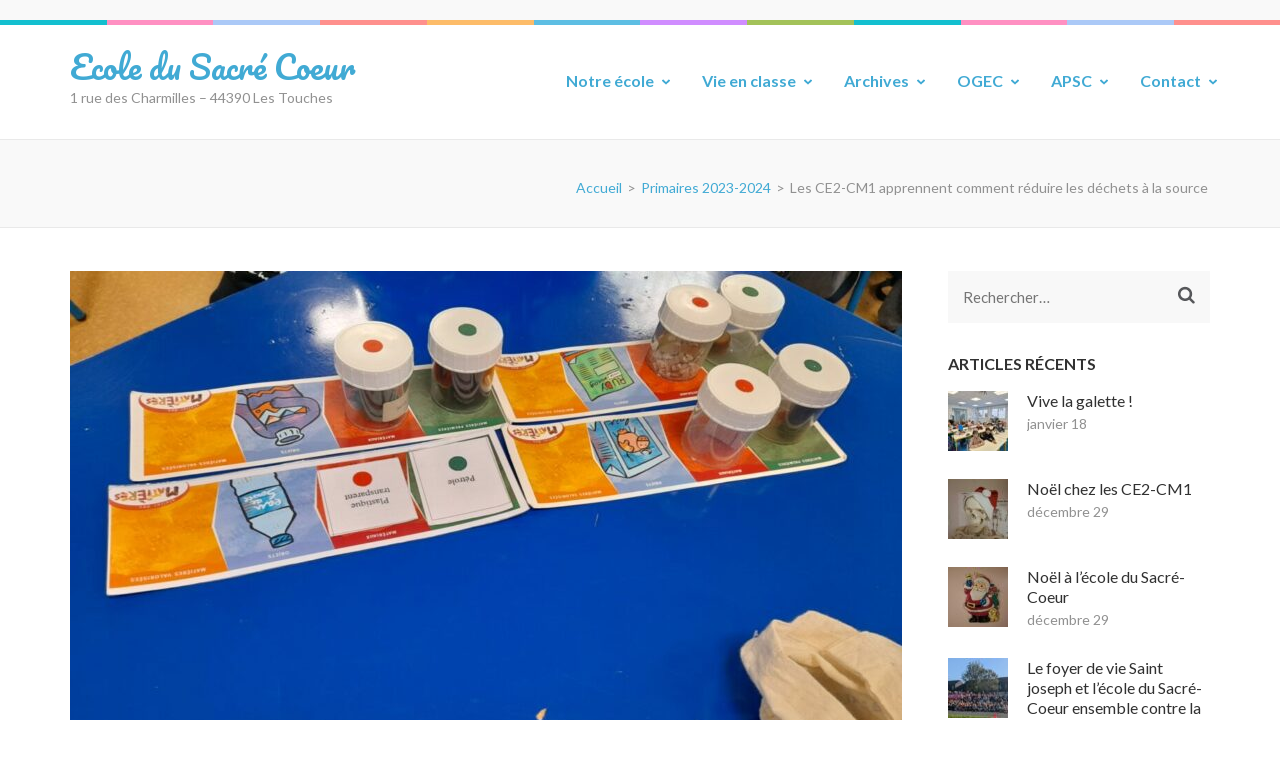

--- FILE ---
content_type: text/html; charset=UTF-8
request_url: https://www.ecole-sacrecoeur-lestouches.fr/2024/04/9505/
body_size: 15395
content:
    <!DOCTYPE html>
    <html lang="fr-FR">
    
<head itemscope itemtype="https://schema.org/WebSite">

    <meta charset="UTF-8">
	<meta name="viewport" content="width=device-width, initial-scale=1">
	<link rel="profile" href="http://gmpg.org/xfn/11">
	<link rel="pingback" href="https://www.ecole-sacrecoeur-lestouches.fr/xmlrpc.php">
    <title>Les CE2-CM1 apprennent comment réduire les déchets à la source &#8211; Ecole du Sacré Coeur</title>
<meta name='robots' content='max-image-preview:large' />
<link rel='dns-prefetch' href='//fonts.googleapis.com' />
<link rel="alternate" type="application/rss+xml" title="Ecole du Sacré Coeur &raquo; Flux" href="https://www.ecole-sacrecoeur-lestouches.fr/feed/" />
<link rel="alternate" type="application/rss+xml" title="Ecole du Sacré Coeur &raquo; Flux des commentaires" href="https://www.ecole-sacrecoeur-lestouches.fr/comments/feed/" />
<link rel="alternate" type="application/rss+xml" title="Ecole du Sacré Coeur &raquo; Les CE2-CM1 apprennent comment réduire les déchets à la source Flux des commentaires" href="https://www.ecole-sacrecoeur-lestouches.fr/2024/04/9505/feed/" />
<link rel="alternate" title="oEmbed (JSON)" type="application/json+oembed" href="https://www.ecole-sacrecoeur-lestouches.fr/wp-json/oembed/1.0/embed?url=https%3A%2F%2Fwww.ecole-sacrecoeur-lestouches.fr%2F2024%2F04%2F9505%2F" />
<link rel="alternate" title="oEmbed (XML)" type="text/xml+oembed" href="https://www.ecole-sacrecoeur-lestouches.fr/wp-json/oembed/1.0/embed?url=https%3A%2F%2Fwww.ecole-sacrecoeur-lestouches.fr%2F2024%2F04%2F9505%2F&#038;format=xml" />
<style id='wp-img-auto-sizes-contain-inline-css' type='text/css'>
img:is([sizes=auto i],[sizes^="auto," i]){contain-intrinsic-size:3000px 1500px}
/*# sourceURL=wp-img-auto-sizes-contain-inline-css */
</style>
<style id='wp-emoji-styles-inline-css' type='text/css'>

	img.wp-smiley, img.emoji {
		display: inline !important;
		border: none !important;
		box-shadow: none !important;
		height: 1em !important;
		width: 1em !important;
		margin: 0 0.07em !important;
		vertical-align: -0.1em !important;
		background: none !important;
		padding: 0 !important;
	}
/*# sourceURL=wp-emoji-styles-inline-css */
</style>
<link rel='stylesheet' id='wp-block-library-css' href='https://www.ecole-sacrecoeur-lestouches.fr/wp-includes/css/dist/block-library/style.min.css?ver=6.9' type='text/css' media='all' />
<style id='classic-theme-styles-inline-css' type='text/css'>
/*! This file is auto-generated */
.wp-block-button__link{color:#fff;background-color:#32373c;border-radius:9999px;box-shadow:none;text-decoration:none;padding:calc(.667em + 2px) calc(1.333em + 2px);font-size:1.125em}.wp-block-file__button{background:#32373c;color:#fff;text-decoration:none}
/*# sourceURL=/wp-includes/css/classic-themes.min.css */
</style>
<style id='filebird-block-filebird-gallery-style-inline-css' type='text/css'>
ul.filebird-block-filebird-gallery{margin:auto!important;padding:0!important;width:100%}ul.filebird-block-filebird-gallery.layout-grid{display:grid;grid-gap:20px;align-items:stretch;grid-template-columns:repeat(var(--columns),1fr);justify-items:stretch}ul.filebird-block-filebird-gallery.layout-grid li img{border:1px solid #ccc;box-shadow:2px 2px 6px 0 rgba(0,0,0,.3);height:100%;max-width:100%;-o-object-fit:cover;object-fit:cover;width:100%}ul.filebird-block-filebird-gallery.layout-masonry{-moz-column-count:var(--columns);-moz-column-gap:var(--space);column-gap:var(--space);-moz-column-width:var(--min-width);columns:var(--min-width) var(--columns);display:block;overflow:auto}ul.filebird-block-filebird-gallery.layout-masonry li{margin-bottom:var(--space)}ul.filebird-block-filebird-gallery li{list-style:none}ul.filebird-block-filebird-gallery li figure{height:100%;margin:0;padding:0;position:relative;width:100%}ul.filebird-block-filebird-gallery li figure figcaption{background:linear-gradient(0deg,rgba(0,0,0,.7),rgba(0,0,0,.3) 70%,transparent);bottom:0;box-sizing:border-box;color:#fff;font-size:.8em;margin:0;max-height:100%;overflow:auto;padding:3em .77em .7em;position:absolute;text-align:center;width:100%;z-index:2}ul.filebird-block-filebird-gallery li figure figcaption a{color:inherit}

/*# sourceURL=https://www.ecole-sacrecoeur-lestouches.fr/wp-content/plugins/filebird/blocks/filebird-gallery/build/style-index.css */
</style>
<link rel='stylesheet' id='awsm-ead-public-css' href='https://www.ecole-sacrecoeur-lestouches.fr/wp-content/plugins/embed-any-document/css/embed-public.min.css?ver=2.7.12' type='text/css' media='all' />
<style id='global-styles-inline-css' type='text/css'>
:root{--wp--preset--aspect-ratio--square: 1;--wp--preset--aspect-ratio--4-3: 4/3;--wp--preset--aspect-ratio--3-4: 3/4;--wp--preset--aspect-ratio--3-2: 3/2;--wp--preset--aspect-ratio--2-3: 2/3;--wp--preset--aspect-ratio--16-9: 16/9;--wp--preset--aspect-ratio--9-16: 9/16;--wp--preset--color--black: #000000;--wp--preset--color--cyan-bluish-gray: #abb8c3;--wp--preset--color--white: #ffffff;--wp--preset--color--pale-pink: #f78da7;--wp--preset--color--vivid-red: #cf2e2e;--wp--preset--color--luminous-vivid-orange: #ff6900;--wp--preset--color--luminous-vivid-amber: #fcb900;--wp--preset--color--light-green-cyan: #7bdcb5;--wp--preset--color--vivid-green-cyan: #00d084;--wp--preset--color--pale-cyan-blue: #8ed1fc;--wp--preset--color--vivid-cyan-blue: #0693e3;--wp--preset--color--vivid-purple: #9b51e0;--wp--preset--gradient--vivid-cyan-blue-to-vivid-purple: linear-gradient(135deg,rgb(6,147,227) 0%,rgb(155,81,224) 100%);--wp--preset--gradient--light-green-cyan-to-vivid-green-cyan: linear-gradient(135deg,rgb(122,220,180) 0%,rgb(0,208,130) 100%);--wp--preset--gradient--luminous-vivid-amber-to-luminous-vivid-orange: linear-gradient(135deg,rgb(252,185,0) 0%,rgb(255,105,0) 100%);--wp--preset--gradient--luminous-vivid-orange-to-vivid-red: linear-gradient(135deg,rgb(255,105,0) 0%,rgb(207,46,46) 100%);--wp--preset--gradient--very-light-gray-to-cyan-bluish-gray: linear-gradient(135deg,rgb(238,238,238) 0%,rgb(169,184,195) 100%);--wp--preset--gradient--cool-to-warm-spectrum: linear-gradient(135deg,rgb(74,234,220) 0%,rgb(151,120,209) 20%,rgb(207,42,186) 40%,rgb(238,44,130) 60%,rgb(251,105,98) 80%,rgb(254,248,76) 100%);--wp--preset--gradient--blush-light-purple: linear-gradient(135deg,rgb(255,206,236) 0%,rgb(152,150,240) 100%);--wp--preset--gradient--blush-bordeaux: linear-gradient(135deg,rgb(254,205,165) 0%,rgb(254,45,45) 50%,rgb(107,0,62) 100%);--wp--preset--gradient--luminous-dusk: linear-gradient(135deg,rgb(255,203,112) 0%,rgb(199,81,192) 50%,rgb(65,88,208) 100%);--wp--preset--gradient--pale-ocean: linear-gradient(135deg,rgb(255,245,203) 0%,rgb(182,227,212) 50%,rgb(51,167,181) 100%);--wp--preset--gradient--electric-grass: linear-gradient(135deg,rgb(202,248,128) 0%,rgb(113,206,126) 100%);--wp--preset--gradient--midnight: linear-gradient(135deg,rgb(2,3,129) 0%,rgb(40,116,252) 100%);--wp--preset--font-size--small: 13px;--wp--preset--font-size--medium: 20px;--wp--preset--font-size--large: 36px;--wp--preset--font-size--x-large: 42px;--wp--preset--spacing--20: 0.44rem;--wp--preset--spacing--30: 0.67rem;--wp--preset--spacing--40: 1rem;--wp--preset--spacing--50: 1.5rem;--wp--preset--spacing--60: 2.25rem;--wp--preset--spacing--70: 3.38rem;--wp--preset--spacing--80: 5.06rem;--wp--preset--shadow--natural: 6px 6px 9px rgba(0, 0, 0, 0.2);--wp--preset--shadow--deep: 12px 12px 50px rgba(0, 0, 0, 0.4);--wp--preset--shadow--sharp: 6px 6px 0px rgba(0, 0, 0, 0.2);--wp--preset--shadow--outlined: 6px 6px 0px -3px rgb(255, 255, 255), 6px 6px rgb(0, 0, 0);--wp--preset--shadow--crisp: 6px 6px 0px rgb(0, 0, 0);}:where(.is-layout-flex){gap: 0.5em;}:where(.is-layout-grid){gap: 0.5em;}body .is-layout-flex{display: flex;}.is-layout-flex{flex-wrap: wrap;align-items: center;}.is-layout-flex > :is(*, div){margin: 0;}body .is-layout-grid{display: grid;}.is-layout-grid > :is(*, div){margin: 0;}:where(.wp-block-columns.is-layout-flex){gap: 2em;}:where(.wp-block-columns.is-layout-grid){gap: 2em;}:where(.wp-block-post-template.is-layout-flex){gap: 1.25em;}:where(.wp-block-post-template.is-layout-grid){gap: 1.25em;}.has-black-color{color: var(--wp--preset--color--black) !important;}.has-cyan-bluish-gray-color{color: var(--wp--preset--color--cyan-bluish-gray) !important;}.has-white-color{color: var(--wp--preset--color--white) !important;}.has-pale-pink-color{color: var(--wp--preset--color--pale-pink) !important;}.has-vivid-red-color{color: var(--wp--preset--color--vivid-red) !important;}.has-luminous-vivid-orange-color{color: var(--wp--preset--color--luminous-vivid-orange) !important;}.has-luminous-vivid-amber-color{color: var(--wp--preset--color--luminous-vivid-amber) !important;}.has-light-green-cyan-color{color: var(--wp--preset--color--light-green-cyan) !important;}.has-vivid-green-cyan-color{color: var(--wp--preset--color--vivid-green-cyan) !important;}.has-pale-cyan-blue-color{color: var(--wp--preset--color--pale-cyan-blue) !important;}.has-vivid-cyan-blue-color{color: var(--wp--preset--color--vivid-cyan-blue) !important;}.has-vivid-purple-color{color: var(--wp--preset--color--vivid-purple) !important;}.has-black-background-color{background-color: var(--wp--preset--color--black) !important;}.has-cyan-bluish-gray-background-color{background-color: var(--wp--preset--color--cyan-bluish-gray) !important;}.has-white-background-color{background-color: var(--wp--preset--color--white) !important;}.has-pale-pink-background-color{background-color: var(--wp--preset--color--pale-pink) !important;}.has-vivid-red-background-color{background-color: var(--wp--preset--color--vivid-red) !important;}.has-luminous-vivid-orange-background-color{background-color: var(--wp--preset--color--luminous-vivid-orange) !important;}.has-luminous-vivid-amber-background-color{background-color: var(--wp--preset--color--luminous-vivid-amber) !important;}.has-light-green-cyan-background-color{background-color: var(--wp--preset--color--light-green-cyan) !important;}.has-vivid-green-cyan-background-color{background-color: var(--wp--preset--color--vivid-green-cyan) !important;}.has-pale-cyan-blue-background-color{background-color: var(--wp--preset--color--pale-cyan-blue) !important;}.has-vivid-cyan-blue-background-color{background-color: var(--wp--preset--color--vivid-cyan-blue) !important;}.has-vivid-purple-background-color{background-color: var(--wp--preset--color--vivid-purple) !important;}.has-black-border-color{border-color: var(--wp--preset--color--black) !important;}.has-cyan-bluish-gray-border-color{border-color: var(--wp--preset--color--cyan-bluish-gray) !important;}.has-white-border-color{border-color: var(--wp--preset--color--white) !important;}.has-pale-pink-border-color{border-color: var(--wp--preset--color--pale-pink) !important;}.has-vivid-red-border-color{border-color: var(--wp--preset--color--vivid-red) !important;}.has-luminous-vivid-orange-border-color{border-color: var(--wp--preset--color--luminous-vivid-orange) !important;}.has-luminous-vivid-amber-border-color{border-color: var(--wp--preset--color--luminous-vivid-amber) !important;}.has-light-green-cyan-border-color{border-color: var(--wp--preset--color--light-green-cyan) !important;}.has-vivid-green-cyan-border-color{border-color: var(--wp--preset--color--vivid-green-cyan) !important;}.has-pale-cyan-blue-border-color{border-color: var(--wp--preset--color--pale-cyan-blue) !important;}.has-vivid-cyan-blue-border-color{border-color: var(--wp--preset--color--vivid-cyan-blue) !important;}.has-vivid-purple-border-color{border-color: var(--wp--preset--color--vivid-purple) !important;}.has-vivid-cyan-blue-to-vivid-purple-gradient-background{background: var(--wp--preset--gradient--vivid-cyan-blue-to-vivid-purple) !important;}.has-light-green-cyan-to-vivid-green-cyan-gradient-background{background: var(--wp--preset--gradient--light-green-cyan-to-vivid-green-cyan) !important;}.has-luminous-vivid-amber-to-luminous-vivid-orange-gradient-background{background: var(--wp--preset--gradient--luminous-vivid-amber-to-luminous-vivid-orange) !important;}.has-luminous-vivid-orange-to-vivid-red-gradient-background{background: var(--wp--preset--gradient--luminous-vivid-orange-to-vivid-red) !important;}.has-very-light-gray-to-cyan-bluish-gray-gradient-background{background: var(--wp--preset--gradient--very-light-gray-to-cyan-bluish-gray) !important;}.has-cool-to-warm-spectrum-gradient-background{background: var(--wp--preset--gradient--cool-to-warm-spectrum) !important;}.has-blush-light-purple-gradient-background{background: var(--wp--preset--gradient--blush-light-purple) !important;}.has-blush-bordeaux-gradient-background{background: var(--wp--preset--gradient--blush-bordeaux) !important;}.has-luminous-dusk-gradient-background{background: var(--wp--preset--gradient--luminous-dusk) !important;}.has-pale-ocean-gradient-background{background: var(--wp--preset--gradient--pale-ocean) !important;}.has-electric-grass-gradient-background{background: var(--wp--preset--gradient--electric-grass) !important;}.has-midnight-gradient-background{background: var(--wp--preset--gradient--midnight) !important;}.has-small-font-size{font-size: var(--wp--preset--font-size--small) !important;}.has-medium-font-size{font-size: var(--wp--preset--font-size--medium) !important;}.has-large-font-size{font-size: var(--wp--preset--font-size--large) !important;}.has-x-large-font-size{font-size: var(--wp--preset--font-size--x-large) !important;}
:where(.wp-block-post-template.is-layout-flex){gap: 1.25em;}:where(.wp-block-post-template.is-layout-grid){gap: 1.25em;}
:where(.wp-block-term-template.is-layout-flex){gap: 1.25em;}:where(.wp-block-term-template.is-layout-grid){gap: 1.25em;}
:where(.wp-block-columns.is-layout-flex){gap: 2em;}:where(.wp-block-columns.is-layout-grid){gap: 2em;}
:root :where(.wp-block-pullquote){font-size: 1.5em;line-height: 1.6;}
/*# sourceURL=global-styles-inline-css */
</style>
<link rel='stylesheet' id='wpos-slick-style-css' href='https://www.ecole-sacrecoeur-lestouches.fr/wp-content/plugins/wp-responsive-recent-post-slider/assets/css/slick.css?ver=3.7.1' type='text/css' media='all' />
<link rel='stylesheet' id='wppsac-public-style-css' href='https://www.ecole-sacrecoeur-lestouches.fr/wp-content/plugins/wp-responsive-recent-post-slider/assets/css/recent-post-style.css?ver=3.7.1' type='text/css' media='all' />
<link rel='stylesheet' id='if-menu-site-css-css' href='https://www.ecole-sacrecoeur-lestouches.fr/wp-content/plugins/if-menu/assets/if-menu-site.css?ver=6.9' type='text/css' media='all' />
<link rel='stylesheet' id='preschool-and-kindergarten-google-fonts-css' href='https://fonts.googleapis.com/css?family=Pacifico%7CLato%3A400%2C400i%2C700&#038;ver=6.9#038;display=fallback' type='text/css' media='all' />
<link rel='stylesheet' id='animate-css' href='https://www.ecole-sacrecoeur-lestouches.fr/wp-content/themes/preschool-and-kindergarten/css/animate.min.css?ver=6.9' type='text/css' media='all' />
<link rel='stylesheet' id='owl-carousel-css' href='https://www.ecole-sacrecoeur-lestouches.fr/wp-content/themes/preschool-and-kindergarten/css/owl.carousel.min.css?ver=6.9' type='text/css' media='all' />
<link rel='stylesheet' id='preschool-and-kindergarten-style-css' href='https://www.ecole-sacrecoeur-lestouches.fr/wp-content/themes/preschool-and-kindergarten/style.css?ver=1.2.4' type='text/css' media='all' />
<link rel="stylesheet" type="text/css" href="https://www.ecole-sacrecoeur-lestouches.fr/wp-content/plugins/nextend-smart-slider3-pro/Public/SmartSlider3/Application/Frontend/Assets/dist/smartslider.min.css?ver=c397fa89" media="all">
<style data-related="n2-ss-322">div#n2-ss-322 .n2-ss-slider-1{display:grid;position:relative;}div#n2-ss-322 .n2-ss-slider-2{display:grid;position:relative;overflow:hidden;padding:0px 0px 0px 0px;border:0px solid RGBA(62,62,62,1);border-radius:0px;background-clip:padding-box;background-repeat:repeat;background-position:50% 50%;background-size:cover;background-attachment:scroll;z-index:1;}div#n2-ss-322:not(.n2-ss-loaded) .n2-ss-slider-2{background-image:none !important;}div#n2-ss-322 .n2-ss-slider-3{display:grid;grid-template-areas:'cover';position:relative;overflow:hidden;z-index:10;}div#n2-ss-322 .n2-ss-slider-3 > *{grid-area:cover;}div#n2-ss-322 .n2-ss-slide-backgrounds,div#n2-ss-322 .n2-ss-slider-3 > .n2-ss-divider{position:relative;}div#n2-ss-322 .n2-ss-slide-backgrounds{z-index:10;}div#n2-ss-322 .n2-ss-slide-backgrounds > *{overflow:hidden;}div#n2-ss-322 .n2-ss-slide-background{transform:translateX(-100000px);}div#n2-ss-322 .n2-ss-slider-4{place-self:center;position:relative;width:100%;height:100%;z-index:20;display:grid;grid-template-areas:'slide';}div#n2-ss-322 .n2-ss-slider-4 > *{grid-area:slide;}div#n2-ss-322.n2-ss-full-page--constrain-ratio .n2-ss-slider-4{height:auto;}div#n2-ss-322 .n2-ss-slide{display:grid;place-items:center;grid-auto-columns:100%;position:relative;z-index:20;-webkit-backface-visibility:hidden;transform:translateX(-100000px);}div#n2-ss-322 .n2-ss-slide{perspective:1000px;}div#n2-ss-322 .n2-ss-slide-active{z-index:21;}.n2-ss-background-animation{position:absolute;top:0;left:0;width:100%;height:100%;z-index:3;}div#n2-ss-322 .nextend-arrow{cursor:pointer;overflow:hidden;line-height:0 !important;z-index:18;-webkit-user-select:none;}div#n2-ss-322 .nextend-arrow img{position:relative;display:block;}div#n2-ss-322 .nextend-arrow img.n2-arrow-hover-img{display:none;}div#n2-ss-322 .nextend-arrow:FOCUS img.n2-arrow-hover-img,div#n2-ss-322 .nextend-arrow:HOVER img.n2-arrow-hover-img{display:inline;}div#n2-ss-322 .nextend-arrow:FOCUS img.n2-arrow-normal-img,div#n2-ss-322 .nextend-arrow:HOVER img.n2-arrow-normal-img{display:none;}div#n2-ss-322 .nextend-arrow-animated{overflow:hidden;}div#n2-ss-322 .nextend-arrow-animated > div{position:relative;}div#n2-ss-322 .nextend-arrow-animated .n2-active{position:absolute;}div#n2-ss-322 .nextend-arrow-animated-fade{transition:background 0.3s, opacity 0.4s;}div#n2-ss-322 .nextend-arrow-animated-horizontal > div{transition:all 0.4s;transform:none;}div#n2-ss-322 .nextend-arrow-animated-horizontal .n2-active{top:0;}div#n2-ss-322 .nextend-arrow-previous.nextend-arrow-animated-horizontal .n2-active{left:100%;}div#n2-ss-322 .nextend-arrow-next.nextend-arrow-animated-horizontal .n2-active{right:100%;}div#n2-ss-322 .nextend-arrow-previous.nextend-arrow-animated-horizontal:HOVER > div,div#n2-ss-322 .nextend-arrow-previous.nextend-arrow-animated-horizontal:FOCUS > div{transform:translateX(-100%);}div#n2-ss-322 .nextend-arrow-next.nextend-arrow-animated-horizontal:HOVER > div,div#n2-ss-322 .nextend-arrow-next.nextend-arrow-animated-horizontal:FOCUS > div{transform:translateX(100%);}div#n2-ss-322 .nextend-arrow-animated-vertical > div{transition:all 0.4s;transform:none;}div#n2-ss-322 .nextend-arrow-animated-vertical .n2-active{left:0;}div#n2-ss-322 .nextend-arrow-previous.nextend-arrow-animated-vertical .n2-active{top:100%;}div#n2-ss-322 .nextend-arrow-next.nextend-arrow-animated-vertical .n2-active{bottom:100%;}div#n2-ss-322 .nextend-arrow-previous.nextend-arrow-animated-vertical:HOVER > div,div#n2-ss-322 .nextend-arrow-previous.nextend-arrow-animated-vertical:FOCUS > div{transform:translateY(-100%);}div#n2-ss-322 .nextend-arrow-next.nextend-arrow-animated-vertical:HOVER > div,div#n2-ss-322 .nextend-arrow-next.nextend-arrow-animated-vertical:FOCUS > div{transform:translateY(100%);}div#n2-ss-322 .n2-style-aae0a8b802ba05ae7a2273e9add8485f-heading{background: RGBA(0,0,0,0.67);opacity:1;padding:20px 10px 20px 10px ;box-shadow: none;border: 0px solid RGBA(0,0,0,1);border-radius:5px;}div#n2-ss-322 .n2-style-aae0a8b802ba05ae7a2273e9add8485f-heading:Hover, div#n2-ss-322 .n2-style-aae0a8b802ba05ae7a2273e9add8485f-heading:ACTIVE, div#n2-ss-322 .n2-style-aae0a8b802ba05ae7a2273e9add8485f-heading:FOCUS{background: RGBA(0,0,0,0.81);}div#n2-ss-322 .n2-ss-slide-limiter{max-width:1200px;}div#n2-ss-322 .nextend-arrow img{width: 32px}@media (min-width: 1200px){div#n2-ss-322 [data-hide-desktopportrait="1"]{display: none !important;}}@media (orientation: landscape) and (max-width: 1199px) and (min-width: 901px),(orientation: portrait) and (max-width: 1199px) and (min-width: 701px){div#n2-ss-322 [data-hide-tabletportrait="1"]{display: none !important;}}@media (orientation: landscape) and (max-width: 900px),(orientation: portrait) and (max-width: 700px){div#n2-ss-322 [data-hide-mobileportrait="1"]{display: none !important;}div#n2-ss-322 .nextend-arrow img{width: 16px}}</style>
<script>(function(){this._N2=this._N2||{_r:[],_d:[],r:function(){this._r.push(arguments)},d:function(){this._d.push(arguments)}}}).call(window);!function(e,i,o,r){(i=e.match(/(Chrome|Firefox|Safari)\/(\d+)\./))&&("Chrome"==i[1]?r=+i[2]>=32:"Firefox"==i[1]?r=+i[2]>=65:"Safari"==i[1]&&(o=e.match(/Version\/(\d+)/)||e.match(/(\d+)[0-9_]+like Mac/))&&(r=+o[1]>=14),r&&document.documentElement.classList.add("n2webp"))}(navigator.userAgent);</script><script src="https://www.ecole-sacrecoeur-lestouches.fr/wp-content/plugins/nextend-smart-slider3-pro/Public/SmartSlider3/Application/Frontend/Assets/dist/n2.min.js?ver=c397fa89" defer async></script>
<script src="https://www.ecole-sacrecoeur-lestouches.fr/wp-content/plugins/nextend-smart-slider3-pro/Public/SmartSlider3/Application/Frontend/Assets/dist/smartslider-frontend.min.js?ver=c397fa89" defer async></script>
<script src="https://www.ecole-sacrecoeur-lestouches.fr/wp-content/plugins/nextend-smart-slider3-pro/Public/SmartSlider3/Slider/SliderType/Simple/Assets/dist/ss-simple.min.js?ver=c397fa89" defer async></script>
<script src="https://www.ecole-sacrecoeur-lestouches.fr/wp-content/plugins/nextend-smart-slider3-pro/Public/SmartSlider3/Widget/Arrow/ArrowImage/Assets/dist/w-arrow-image.min.js?ver=c397fa89" defer async></script>
<script>_N2.r('documentReady',function(){_N2.r(["documentReady","smartslider-frontend","SmartSliderWidgetArrowImage","ss-simple"],function(){new _N2.SmartSliderSimple('n2-ss-322',{"admin":false,"background.video.mobile":1,"loadingTime":2000,"randomize":{"randomize":0,"randomizeFirst":0},"callbacks":"","alias":{"id":0,"smoothScroll":0,"slideSwitch":0,"scroll":1},"align":"normal","isDelayed":0,"responsive":{"mediaQueries":{"all":false,"desktopportrait":["(min-width: 1200px)"],"tabletportrait":["(orientation: landscape) and (max-width: 1199px) and (min-width: 901px)","(orientation: portrait) and (max-width: 1199px) and (min-width: 701px)"],"mobileportrait":["(orientation: landscape) and (max-width: 900px)","(orientation: portrait) and (max-width: 700px)"]},"base":{"slideOuterWidth":1200,"slideOuterHeight":600,"sliderWidth":1200,"sliderHeight":600,"slideWidth":1200,"slideHeight":600},"hideOn":{"desktopLandscape":false,"desktopPortrait":false,"tabletLandscape":false,"tabletPortrait":false,"mobileLandscape":false,"mobilePortrait":false},"onResizeEnabled":true,"type":"fullwidth","sliderHeightBasedOn":"real","focusUser":1,"focusEdge":"auto","breakpoints":[{"device":"tabletPortrait","type":"max-screen-width","portraitWidth":1199,"landscapeWidth":1199},{"device":"mobilePortrait","type":"max-screen-width","portraitWidth":700,"landscapeWidth":900}],"enabledDevices":{"desktopLandscape":0,"desktopPortrait":1,"tabletLandscape":0,"tabletPortrait":1,"mobileLandscape":0,"mobilePortrait":1},"sizes":{"desktopPortrait":{"width":1200,"height":600,"max":3000,"min":1200},"tabletPortrait":{"width":701,"height":350,"customHeight":false,"max":1199,"min":701},"mobilePortrait":{"width":320,"height":160,"customHeight":false,"max":900,"min":320}},"overflowHiddenPage":0,"focus":{"offsetTop":"#wpadminbar","offsetBottom":""}},"controls":{"mousewheel":0,"touch":"horizontal","keyboard":1,"blockCarouselInteraction":1},"playWhenVisible":1,"playWhenVisibleAt":0.5,"lazyLoad":0,"lazyLoadNeighbor":0,"blockrightclick":0,"maintainSession":0,"autoplay":{"enabled":0,"start":1,"duration":8000,"autoplayLoop":1,"allowReStart":0,"reverse":0,"pause":{"click":1,"mouse":"0","mediaStarted":1},"resume":{"click":0,"mouse":"0","mediaEnded":1,"slidechanged":0},"interval":1,"intervalModifier":"loop","intervalSlide":"current"},"perspective":1000,"layerMode":{"playOnce":0,"playFirstLayer":1,"mode":"skippable","inAnimation":"mainInEnd"},"parallax":{"enabled":1,"mobile":0,"is3D":0,"animate":1,"horizontal":"mouse","vertical":"mouse","origin":"slider","scrollmove":"both"},"postBackgroundAnimations":0,"bgAnimations":0,"mainanimation":{"type":"horizontal","duration":800,"delay":0,"ease":"easeOutQuad","shiftedBackgroundAnimation":"auto"},"carousel":1,"initCallbacks":function(){new _N2.SmartSliderWidgetArrowImage(this)}})})});</script><script type="text/javascript" src="https://www.ecole-sacrecoeur-lestouches.fr/wp-includes/js/jquery/jquery.min.js?ver=3.7.1" id="jquery-core-js"></script>
<script type="text/javascript" src="https://www.ecole-sacrecoeur-lestouches.fr/wp-includes/js/jquery/jquery-migrate.min.js?ver=3.4.1" id="jquery-migrate-js"></script>
<script type="text/javascript" src="https://www.ecole-sacrecoeur-lestouches.fr/wp-content/themes/preschool-and-kindergarten/js/v4-shims.min.js?ver=6.1.1" id="v4-shims-js"></script>
<link rel="https://api.w.org/" href="https://www.ecole-sacrecoeur-lestouches.fr/wp-json/" /><link rel="alternate" title="JSON" type="application/json" href="https://www.ecole-sacrecoeur-lestouches.fr/wp-json/wp/v2/posts/9505" /><link rel="EditURI" type="application/rsd+xml" title="RSD" href="https://www.ecole-sacrecoeur-lestouches.fr/xmlrpc.php?rsd" />
<link rel="canonical" href="https://www.ecole-sacrecoeur-lestouches.fr/2024/04/9505/" />
<link rel='shortlink' href='https://www.ecole-sacrecoeur-lestouches.fr/?p=9505' />
<meta name="generator" content="Elementor 3.34.2; features: additional_custom_breakpoints; settings: css_print_method-external, google_font-enabled, font_display-auto">
			<style>
				.e-con.e-parent:nth-of-type(n+4):not(.e-lazyloaded):not(.e-no-lazyload),
				.e-con.e-parent:nth-of-type(n+4):not(.e-lazyloaded):not(.e-no-lazyload) * {
					background-image: none !important;
				}
				@media screen and (max-height: 1024px) {
					.e-con.e-parent:nth-of-type(n+3):not(.e-lazyloaded):not(.e-no-lazyload),
					.e-con.e-parent:nth-of-type(n+3):not(.e-lazyloaded):not(.e-no-lazyload) * {
						background-image: none !important;
					}
				}
				@media screen and (max-height: 640px) {
					.e-con.e-parent:nth-of-type(n+2):not(.e-lazyloaded):not(.e-no-lazyload),
					.e-con.e-parent:nth-of-type(n+2):not(.e-lazyloaded):not(.e-no-lazyload) * {
						background-image: none !important;
					}
				}
			</style>
			<link rel="icon" href="https://www.ecole-sacrecoeur-lestouches.fr/wp-content/uploads/2019/10/cropped-favicon-32x32.jpg" sizes="32x32" />
<link rel="icon" href="https://www.ecole-sacrecoeur-lestouches.fr/wp-content/uploads/2019/10/cropped-favicon-192x192.jpg" sizes="192x192" />
<link rel="apple-touch-icon" href="https://www.ecole-sacrecoeur-lestouches.fr/wp-content/uploads/2019/10/cropped-favicon-180x180.jpg" />
<meta name="msapplication-TileImage" content="https://www.ecole-sacrecoeur-lestouches.fr/wp-content/uploads/2019/10/cropped-favicon-270x270.jpg" />
</head>

<body class="wp-singular post-template-default single single-post postid-9505 single-format-standard wp-theme-preschool-and-kindergarten group-blog elementor-default elementor-kit-1049" itemscope itemtype="https://schema.org/WebPage">
		
        <div id="page" class="site">
        <a class="skip-link screen-reader-text" href="#acc-content">Aller au contenu (Pressez Entrée)</a>
        
        <div class="mobile-header">
        <div class="container">
            <div class="site-branding" itemscope itemtype="https://schema.org/Organization">
                                    <div class="text-logo">
                        <p class="site-title" itemprop="name"><a href="https://www.ecole-sacrecoeur-lestouches.fr/" rel="home" itemprop="url">Ecole du Sacré Coeur</a></p>
                                                    <p class="site-description" itemprop="description">1 rue des Charmilles &#8211; 44390 Les Touches</p>
                                        </div>
            </div><!-- .site-branding -->

            <button class="menu-opener" data-toggle-target=".main-menu-modal" data-toggle-body-class="showing-main-menu-modal" aria-expanded="false" data-set-focus=".close-main-nav-toggle">
                <span></span>
                <span></span>
                <span></span>
            </button>

        </div> <!-- Container -->
        <div class="mobile-menu">
            <nav id="mobile-site-navigation" class="primary-menu" role="navigation" itemscope itemtype="https://schema.org/SiteNavigationElement">
                <div class="primary-menu-list main-menu-modal cover-modal" data-modal-target-string=".main-menu-modal">
                    <button class="close close-main-nav-toggle" data-toggle-target=".main-menu-modal" data-toggle-body-class="showing-main-menu-modal" aria-expanded="false" data-set-focus=".main-menu-modal"></button>
                    <div class="mobile-menu-title" aria-label="Mobile">
                        <div class="menu-menu-sacre-coeur-container"><ul id="primary-menu" class="nav-menu main-menu-modal"><li id="menu-item-46" class="menu-item menu-item-type-custom menu-item-object-custom menu-item-has-children menu-item-46"><a href="#">Notre école</a>
<ul class="sub-menu">
	<li id="menu-item-50" class="menu-item menu-item-type-post_type menu-item-object-page menu-item-50"><a href="https://www.ecole-sacrecoeur-lestouches.fr/presentation/">Présentation</a></li>
	<li id="menu-item-49" class="menu-item menu-item-type-post_type menu-item-object-page menu-item-49"><a href="https://www.ecole-sacrecoeur-lestouches.fr/lequipe-educative/">Equipe éducative</a></li>
	<li id="menu-item-47" class="menu-item menu-item-type-post_type menu-item-object-page menu-item-47"><a href="https://www.ecole-sacrecoeur-lestouches.fr/projet-educatif/">Projet éducatif</a></li>
	<li id="menu-item-106" class="menu-item menu-item-type-post_type menu-item-object-page menu-item-106"><a href="https://www.ecole-sacrecoeur-lestouches.fr/lecole/">Informations pratiques</a></li>
	<li id="menu-item-492" class="menu-item menu-item-type-post_type menu-item-object-page menu-item-492"><a href="https://www.ecole-sacrecoeur-lestouches.fr/inscrptions/">Inscriptions</a></li>
	<li id="menu-item-48" class="menu-item menu-item-type-post_type menu-item-object-page menu-item-48"><a href="https://www.ecole-sacrecoeur-lestouches.fr/reglement-interieur/">Réglement intérieur</a></li>
</ul>
</li>
<li id="menu-item-163" class="menu-item menu-item-type-custom menu-item-object-custom menu-item-has-children menu-item-163"><a href="#">Vie en classe</a>
<ul class="sub-menu">
	<li id="menu-item-12051" class="menu-item menu-item-type-taxonomy menu-item-object-category menu-item-12051"><a href="https://www.ecole-sacrecoeur-lestouches.fr/category/maternelles-2025-2026/">Classes de maternelles</a></li>
	<li id="menu-item-12052" class="menu-item menu-item-type-taxonomy menu-item-object-category menu-item-12052"><a href="https://www.ecole-sacrecoeur-lestouches.fr/category/primaires-2025-2026/">Classes de primaires</a></li>
</ul>
</li>
<li id="menu-item-1707" class="menu-item menu-item-type-custom menu-item-object-custom menu-item-has-children menu-item-1707"><a href="#">Archives</a>
<ul class="sub-menu">
	<li id="menu-item-12028" class="menu-item menu-item-type-custom menu-item-object-custom menu-item-has-children menu-item-12028"><a href="#">Année 2024/2025</a>
	<ul class="sub-menu">
		<li id="menu-item-12031" class="menu-item menu-item-type-taxonomy menu-item-object-category menu-item-12031"><a href="https://www.ecole-sacrecoeur-lestouches.fr/category/maternelles-2024-2025/">Maternelles 2024-2025</a></li>
		<li id="menu-item-12032" class="menu-item menu-item-type-taxonomy menu-item-object-category menu-item-12032"><a href="https://www.ecole-sacrecoeur-lestouches.fr/category/primaires-2024-2025/">Primaires 2024-2025</a></li>
	</ul>
</li>
	<li id="menu-item-10213" class="menu-item menu-item-type-custom menu-item-object-custom menu-item-has-children menu-item-10213"><a href="#">Année 2023/2024</a>
	<ul class="sub-menu">
		<li id="menu-item-10215" class="menu-item menu-item-type-taxonomy menu-item-object-category menu-item-10215"><a href="https://www.ecole-sacrecoeur-lestouches.fr/category/maternelles-2023-2024/">Classes de maternelles</a></li>
		<li id="menu-item-10214" class="menu-item menu-item-type-taxonomy menu-item-object-category current-post-ancestor current-menu-parent current-post-parent menu-item-10214"><a href="https://www.ecole-sacrecoeur-lestouches.fr/category/primaires-2023-2024/">Classes de primaires</a></li>
	</ul>
</li>
	<li id="menu-item-8365" class="menu-item menu-item-type-custom menu-item-object-custom menu-item-has-children menu-item-8365"><a href="#">Année 2022/2023</a>
	<ul class="sub-menu">
		<li id="menu-item-6986" class="menu-item menu-item-type-taxonomy menu-item-object-category menu-item-6986"><a href="https://www.ecole-sacrecoeur-lestouches.fr/category/maternelles-2022-2023/">Classes de maternelles</a></li>
		<li id="menu-item-6987" class="menu-item menu-item-type-taxonomy menu-item-object-category menu-item-6987"><a href="https://www.ecole-sacrecoeur-lestouches.fr/category/primaires-2022-2023/">Classes de primaires</a></li>
	</ul>
</li>
	<li id="menu-item-6981" class="menu-item menu-item-type-custom menu-item-object-custom menu-item-has-children menu-item-6981"><a href="#">Année 2021/2022</a>
	<ul class="sub-menu">
		<li id="menu-item-4887" class="menu-item menu-item-type-taxonomy menu-item-object-category menu-item-4887"><a href="https://www.ecole-sacrecoeur-lestouches.fr/category/maternelles-2021-2022/">Classes de maternelles</a></li>
		<li id="menu-item-4888" class="menu-item menu-item-type-taxonomy menu-item-object-category menu-item-4888"><a href="https://www.ecole-sacrecoeur-lestouches.fr/category/primaires-2021-2022/">Classes de primaires</a></li>
	</ul>
</li>
	<li id="menu-item-4886" class="menu-item menu-item-type-custom menu-item-object-custom menu-item-has-children menu-item-4886"><a href="#">Année 2020/2021</a>
	<ul class="sub-menu">
		<li id="menu-item-1716" class="menu-item menu-item-type-taxonomy menu-item-object-category menu-item-1716"><a href="https://www.ecole-sacrecoeur-lestouches.fr/category/maternelles-2020-2021/">Classes de maternelles</a></li>
		<li id="menu-item-1717" class="menu-item menu-item-type-taxonomy menu-item-object-category menu-item-1717"><a href="https://www.ecole-sacrecoeur-lestouches.fr/category/primaires-2020-2021/">Classes de primaires</a></li>
	</ul>
</li>
	<li id="menu-item-1715" class="menu-item menu-item-type-custom menu-item-object-custom menu-item-has-children menu-item-1715"><a href="#">Année 2019/2020</a>
	<ul class="sub-menu">
		<li id="menu-item-201" class="menu-item menu-item-type-taxonomy menu-item-object-category menu-item-201"><a href="https://www.ecole-sacrecoeur-lestouches.fr/category/section-commune/">Section commune</a></li>
		<li id="menu-item-202" class="menu-item menu-item-type-taxonomy menu-item-object-category menu-item-202"><a href="https://www.ecole-sacrecoeur-lestouches.fr/category/maternelles-2019-2020/">Classes de maternelles</a></li>
		<li id="menu-item-471" class="menu-item menu-item-type-taxonomy menu-item-object-category menu-item-471"><a href="https://www.ecole-sacrecoeur-lestouches.fr/category/primaires-2019-2020/">Classes de primaires</a></li>
	</ul>
</li>
	<li id="menu-item-1714" class="menu-item menu-item-type-custom menu-item-object-custom menu-item-1714"><a href="/wp-content/uploads/2020/07/1afa8224643bad557111f5ff7ef5ec45.zip">Année 2018/2019</a></li>
	<li id="menu-item-523" class="menu-item menu-item-type-post_type menu-item-object-page menu-item-523"><a href="https://www.ecole-sacrecoeur-lestouches.fr/arbre-de-noel-2019/">Arbre de Noël 2019</a></li>
	<li id="menu-item-1713" class="menu-item menu-item-type-custom menu-item-object-custom menu-item-1713"><a href="/wp-content/uploads/2020/07/2fcced14e7366b59dae133da56d32575.zip">Année 2017/2018</a></li>
</ul>
</li>
<li id="menu-item-107" class="menu-item menu-item-type-custom menu-item-object-custom menu-item-has-children menu-item-107"><a href="#">OGEC</a>
<ul class="sub-menu">
	<li id="menu-item-119" class="menu-item menu-item-type-post_type menu-item-object-page menu-item-119"><a href="https://www.ecole-sacrecoeur-lestouches.fr/presentation-ogec/">Présentation de l’OGEC</a></li>
	<li id="menu-item-118" class="menu-item menu-item-type-post_type menu-item-object-page menu-item-118"><a href="https://www.ecole-sacrecoeur-lestouches.fr/assemblee-generale/">Assemblée générale</a></li>
	<li id="menu-item-1706" class="menu-item menu-item-type-taxonomy menu-item-object-category menu-item-1706"><a href="https://www.ecole-sacrecoeur-lestouches.fr/category/travaux-2019-2020/">Travaux de l&rsquo;école</a></li>
</ul>
</li>
<li id="menu-item-5906" class="menu-item menu-item-type-custom menu-item-object-custom menu-item-has-children menu-item-5906"><a href="#">APSC</a>
<ul class="sub-menu">
	<li id="menu-item-6994" class="menu-item menu-item-type-post_type menu-item-object-page menu-item-6994"><a href="https://www.ecole-sacrecoeur-lestouches.fr/presentation-de-lapsc/">Présentation de l’APSC</a></li>
</ul>
</li>
<li id="menu-item-559" class="menu-item menu-item-type-custom menu-item-object-custom menu-item-has-children menu-item-559"><a href="#">Contact</a>
<ul class="sub-menu">
	<li id="menu-item-116" class="menu-item menu-item-type-post_type menu-item-object-page menu-item-116"><a href="https://www.ecole-sacrecoeur-lestouches.fr/contact/">Nous contacter</a></li>
	<li id="menu-item-12034" class="menu-item menu-item-type-custom menu-item-object-custom menu-item-12034"><a href="https://www.ecole-sacrecoeur-lestouches.fr/wp-admin/index.php">Connexion</a></li>
	<li id="menu-item-558" class="menu-item menu-item-type-custom menu-item-object-custom menu-item-558"><a href="https://www.ecole-sacrecoeur-lestouches.fr/wp-login.php?action=logout&#038;redirect_to=https%3A%2F%2Fwww.ecole-sacrecoeur-lestouches.fr&#038;_wpnonce=03380fe626">Déconnexion</a></li>
</ul>
</li>
</ul></div>                    </div>
                                        <ul class="contact-info">
                                                                    </ul>

                                    </div>
            </nav><!-- #site-navigation -->
        </div> <!-- mobile-menu -->

    </div> <!-- mobile-header -->
        <header id="masthead" class="site-header" role="banner" itemscope itemtype="https://schema.org/WPHeader">
        <div class="header-t">
        <div class="container">
                        <ul class="contact-info">
                                            </ul>
                    </div>
    </div> 
    <div class="header-b">
        <div class="container">            
            <div class="site-branding" itemscope itemtype="https://schema.org/Organization">                
                                <div class="text-logo">
                                            <p class="site-title" itemprop="name"><a href="https://www.ecole-sacrecoeur-lestouches.fr/" rel="home" itemprop="url">Ecole du Sacré Coeur</a></p>
                                            <p class="site-description" itemprop="description">1 rue des Charmilles &#8211; 44390 Les Touches</p>
                                        </div>
            </div><!-- .site-branding -->
        
            <nav id="site-navigation" class="main-navigation" role="navigation" itemscope itemtype="https://schema.org/SiteNavigationElement">
                
                <div class="menu-menu-sacre-coeur-container"><ul id="primary-menu" class="menu"><li class="menu-item menu-item-type-custom menu-item-object-custom menu-item-has-children menu-item-46"><a href="#">Notre école</a>
<ul class="sub-menu">
	<li class="menu-item menu-item-type-post_type menu-item-object-page menu-item-50"><a href="https://www.ecole-sacrecoeur-lestouches.fr/presentation/">Présentation</a></li>
	<li class="menu-item menu-item-type-post_type menu-item-object-page menu-item-49"><a href="https://www.ecole-sacrecoeur-lestouches.fr/lequipe-educative/">Equipe éducative</a></li>
	<li class="menu-item menu-item-type-post_type menu-item-object-page menu-item-47"><a href="https://www.ecole-sacrecoeur-lestouches.fr/projet-educatif/">Projet éducatif</a></li>
	<li class="menu-item menu-item-type-post_type menu-item-object-page menu-item-106"><a href="https://www.ecole-sacrecoeur-lestouches.fr/lecole/">Informations pratiques</a></li>
	<li class="menu-item menu-item-type-post_type menu-item-object-page menu-item-492"><a href="https://www.ecole-sacrecoeur-lestouches.fr/inscrptions/">Inscriptions</a></li>
	<li class="menu-item menu-item-type-post_type menu-item-object-page menu-item-48"><a href="https://www.ecole-sacrecoeur-lestouches.fr/reglement-interieur/">Réglement intérieur</a></li>
</ul>
</li>
<li class="menu-item menu-item-type-custom menu-item-object-custom menu-item-has-children menu-item-163"><a href="#">Vie en classe</a>
<ul class="sub-menu">
	<li class="menu-item menu-item-type-taxonomy menu-item-object-category menu-item-12051"><a href="https://www.ecole-sacrecoeur-lestouches.fr/category/maternelles-2025-2026/">Classes de maternelles</a></li>
	<li class="menu-item menu-item-type-taxonomy menu-item-object-category menu-item-12052"><a href="https://www.ecole-sacrecoeur-lestouches.fr/category/primaires-2025-2026/">Classes de primaires</a></li>
</ul>
</li>
<li class="menu-item menu-item-type-custom menu-item-object-custom menu-item-has-children menu-item-1707"><a href="#">Archives</a>
<ul class="sub-menu">
	<li class="menu-item menu-item-type-custom menu-item-object-custom menu-item-has-children menu-item-12028"><a href="#">Année 2024/2025</a>
	<ul class="sub-menu">
		<li class="menu-item menu-item-type-taxonomy menu-item-object-category menu-item-12031"><a href="https://www.ecole-sacrecoeur-lestouches.fr/category/maternelles-2024-2025/">Maternelles 2024-2025</a></li>
		<li class="menu-item menu-item-type-taxonomy menu-item-object-category menu-item-12032"><a href="https://www.ecole-sacrecoeur-lestouches.fr/category/primaires-2024-2025/">Primaires 2024-2025</a></li>
	</ul>
</li>
	<li class="menu-item menu-item-type-custom menu-item-object-custom menu-item-has-children menu-item-10213"><a href="#">Année 2023/2024</a>
	<ul class="sub-menu">
		<li class="menu-item menu-item-type-taxonomy menu-item-object-category menu-item-10215"><a href="https://www.ecole-sacrecoeur-lestouches.fr/category/maternelles-2023-2024/">Classes de maternelles</a></li>
		<li class="menu-item menu-item-type-taxonomy menu-item-object-category current-post-ancestor current-menu-parent current-post-parent menu-item-10214"><a href="https://www.ecole-sacrecoeur-lestouches.fr/category/primaires-2023-2024/">Classes de primaires</a></li>
	</ul>
</li>
	<li class="menu-item menu-item-type-custom menu-item-object-custom menu-item-has-children menu-item-8365"><a href="#">Année 2022/2023</a>
	<ul class="sub-menu">
		<li class="menu-item menu-item-type-taxonomy menu-item-object-category menu-item-6986"><a href="https://www.ecole-sacrecoeur-lestouches.fr/category/maternelles-2022-2023/">Classes de maternelles</a></li>
		<li class="menu-item menu-item-type-taxonomy menu-item-object-category menu-item-6987"><a href="https://www.ecole-sacrecoeur-lestouches.fr/category/primaires-2022-2023/">Classes de primaires</a></li>
	</ul>
</li>
	<li class="menu-item menu-item-type-custom menu-item-object-custom menu-item-has-children menu-item-6981"><a href="#">Année 2021/2022</a>
	<ul class="sub-menu">
		<li class="menu-item menu-item-type-taxonomy menu-item-object-category menu-item-4887"><a href="https://www.ecole-sacrecoeur-lestouches.fr/category/maternelles-2021-2022/">Classes de maternelles</a></li>
		<li class="menu-item menu-item-type-taxonomy menu-item-object-category menu-item-4888"><a href="https://www.ecole-sacrecoeur-lestouches.fr/category/primaires-2021-2022/">Classes de primaires</a></li>
	</ul>
</li>
	<li class="menu-item menu-item-type-custom menu-item-object-custom menu-item-has-children menu-item-4886"><a href="#">Année 2020/2021</a>
	<ul class="sub-menu">
		<li class="menu-item menu-item-type-taxonomy menu-item-object-category menu-item-1716"><a href="https://www.ecole-sacrecoeur-lestouches.fr/category/maternelles-2020-2021/">Classes de maternelles</a></li>
		<li class="menu-item menu-item-type-taxonomy menu-item-object-category menu-item-1717"><a href="https://www.ecole-sacrecoeur-lestouches.fr/category/primaires-2020-2021/">Classes de primaires</a></li>
	</ul>
</li>
	<li class="menu-item menu-item-type-custom menu-item-object-custom menu-item-has-children menu-item-1715"><a href="#">Année 2019/2020</a>
	<ul class="sub-menu">
		<li class="menu-item menu-item-type-taxonomy menu-item-object-category menu-item-201"><a href="https://www.ecole-sacrecoeur-lestouches.fr/category/section-commune/">Section commune</a></li>
		<li class="menu-item menu-item-type-taxonomy menu-item-object-category menu-item-202"><a href="https://www.ecole-sacrecoeur-lestouches.fr/category/maternelles-2019-2020/">Classes de maternelles</a></li>
		<li class="menu-item menu-item-type-taxonomy menu-item-object-category menu-item-471"><a href="https://www.ecole-sacrecoeur-lestouches.fr/category/primaires-2019-2020/">Classes de primaires</a></li>
	</ul>
</li>
	<li class="menu-item menu-item-type-custom menu-item-object-custom menu-item-1714"><a href="/wp-content/uploads/2020/07/1afa8224643bad557111f5ff7ef5ec45.zip">Année 2018/2019</a></li>
	<li class="menu-item menu-item-type-post_type menu-item-object-page menu-item-523"><a href="https://www.ecole-sacrecoeur-lestouches.fr/arbre-de-noel-2019/">Arbre de Noël 2019</a></li>
	<li class="menu-item menu-item-type-custom menu-item-object-custom menu-item-1713"><a href="/wp-content/uploads/2020/07/2fcced14e7366b59dae133da56d32575.zip">Année 2017/2018</a></li>
</ul>
</li>
<li class="menu-item menu-item-type-custom menu-item-object-custom menu-item-has-children menu-item-107"><a href="#">OGEC</a>
<ul class="sub-menu">
	<li class="menu-item menu-item-type-post_type menu-item-object-page menu-item-119"><a href="https://www.ecole-sacrecoeur-lestouches.fr/presentation-ogec/">Présentation de l’OGEC</a></li>
	<li class="menu-item menu-item-type-post_type menu-item-object-page menu-item-118"><a href="https://www.ecole-sacrecoeur-lestouches.fr/assemblee-generale/">Assemblée générale</a></li>
	<li class="menu-item menu-item-type-taxonomy menu-item-object-category menu-item-1706"><a href="https://www.ecole-sacrecoeur-lestouches.fr/category/travaux-2019-2020/">Travaux de l&rsquo;école</a></li>
</ul>
</li>
<li class="menu-item menu-item-type-custom menu-item-object-custom menu-item-has-children menu-item-5906"><a href="#">APSC</a>
<ul class="sub-menu">
	<li class="menu-item menu-item-type-post_type menu-item-object-page menu-item-6994"><a href="https://www.ecole-sacrecoeur-lestouches.fr/presentation-de-lapsc/">Présentation de l’APSC</a></li>
</ul>
</li>
<li class="menu-item menu-item-type-custom menu-item-object-custom menu-item-has-children menu-item-559"><a href="#">Contact</a>
<ul class="sub-menu">
	<li class="menu-item menu-item-type-post_type menu-item-object-page menu-item-116"><a href="https://www.ecole-sacrecoeur-lestouches.fr/contact/">Nous contacter</a></li>
	<li class="menu-item menu-item-type-custom menu-item-object-custom menu-item-12034"><a href="https://www.ecole-sacrecoeur-lestouches.fr/wp-admin/index.php">Connexion</a></li>
	<li class="menu-item menu-item-type-custom menu-item-object-custom menu-item-558"><a href="https://www.ecole-sacrecoeur-lestouches.fr/wp-login.php?action=logout&#038;redirect_to=https%3A%2F%2Fwww.ecole-sacrecoeur-lestouches.fr&#038;_wpnonce=03380fe626">Déconnexion</a></li>
</ul>
</li>
</ul></div>            </nav><!-- #site-navigation -->
        
        </div>
    </div>
        </header>
            <div class="top-bar">
            <div class="container">
                <div class="page-header">
                    <h1 class="page-title">
                                            </h1>
                </div>
                <div id="crumbs" itemscope itemtype="https://schema.org/BreadcrumbList"><span itemprop="itemListElement" itemscope itemtype="https://schema.org/ListItem"><a itemprop="item" href="https://www.ecole-sacrecoeur-lestouches.fr" class="home_crumb"><span itemprop="name">Accueil</span></a><meta itemprop="position" content="1" /><span class="separator">></span></span><span itemprop="itemListElement" itemscope itemtype="https://schema.org/ListItem"><a itemprop="item" href="https://www.ecole-sacrecoeur-lestouches.fr/category/primaires-2023-2024/"><span itemprop="name">Primaires 2023-2024</span></a><meta itemprop="position" content="2" /><span class="separator">></span></span><span class="current" itemprop="itemListElement" itemscope itemtype="https://schema.org/ListItem"><span itemprop="name">Les CE2-CM1 apprennent comment réduire les déchets à la source</span><meta itemprop="position" content="3" /></span></div>  
            </div>
        </div>
        <div id="acc-content"><!-- accessibility purpose -->        <div class="container">
            <div id="content" class="site-content">
                <div class="row">
        
	<div id="primary" class="content-area">
		<main id="main" class="site-main" role="main">

		
<article id="post-9505" class="post-9505 post type-post status-publish format-standard has-post-thumbnail hentry category-primaires-2023-2024">
      
    <div class="post-thumbnail"><img fetchpriority="high" width="832" height="475" src="https://www.ecole-sacrecoeur-lestouches.fr/wp-content/uploads/2024/03/20240209_110345-832x475.jpg" class="attachment-preschool-and-kindergarten-with-sidebar size-preschool-and-kindergarten-with-sidebar wp-post-image" alt="" itemprop="image" decoding="async" /></div>    <header class="entry-header">
        <h1 class="entry-title" itemprop="headline">Les CE2-CM1 apprennent comment réduire les déchets à la source</h1>        <div class="entry-meta">
            <span class="byline"> Par <span class="authors vcard"><a class="url fn n" href="https://www.ecole-sacrecoeur-lestouches.fr/author/brighen/">Sandrine</a></span></span><span class="posted-on">Le <a href="https://www.ecole-sacrecoeur-lestouches.fr/2024/04/9505/" rel="bookmark"><time class="entry-date published updated" datetime="2024-04-13T21:42:32+02:00">13 avril 2024</time></a></span><span class="cat-links">Dans <a href="https://www.ecole-sacrecoeur-lestouches.fr/category/primaires-2023-2024/" rel="category tag">Primaires 2023-2024</a></span>        </div>
    </header><!-- .entry-header -->
    
	<div class="entry-content" itemprop="text">
		<p>Vendredi 9 février, une <strong>intervenante de la Cicadelle</strong> est venue dans notre classe pour nous apprendre comment réduire les déchets, nous faire prendre conscience de la diminution des ressources naturelles, nous présenter les limites du recyclage, nous sensibiliser au Zéro déchet et à plusieurs solutions. Pour cela, nous avons vu un film documentaire sur l&rsquo;évolution des déchets au cours de l&rsquo;Histoire, nous avons joué à un jeu sur les matières premières et nous avons essayé de constituer un pique-nique zéro déchet. Cette intervention était vraiment très intéressant.</p>
<div><div class="n2_clear"><ss3-force-full-width data-overflow-x="body" data-horizontal-selector="body"><div class="n2-section-smartslider fitvidsignore  n2_clear" data-ssid="322"><div id="n2-ss-322-align" class="n2-ss-align"><div class="n2-padding"><div id="n2-ss-322" data-creator="Smart Slider 3" data-responsive="fullwidth" class="n2-ss-slider n2-ow n2-has-hover n2notransition  ">



<div class="n2-ss-slider-wrapper-inside">
        <div class="n2-ss-slider-1 n2_ss__touch_element n2-ow">
            <div class="n2-ss-slider-2 n2-ow">
                                                <div class="n2-ss-slider-3 n2-ow">

                    <div class="n2-ss-slide-backgrounds n2-ow-all"><div class="n2-ss-slide-background" data-public-id="1" data-mode="fit"><div class="n2-ss-slide-background-image" data-blur="0" data-opacity="100" data-x="50" data-y="50" data-alt="" data-title=""><picture class="skip-lazy" data-skip-lazy="1"><img decoding="async" src="//www.ecole-sacrecoeur-lestouches.fr/wp-content/uploads/2024/03/20240209_100710.jpg" alt="" title="" loading="lazy" class="skip-lazy" data-skip-lazy="1"></picture></div><div data-color="RGBA(255,255,255,0)" style="background-color: RGBA(255,255,255,0);" class="n2-ss-slide-background-color"></div></div><div class="n2-ss-slide-background" data-public-id="2" data-mode="fit" aria-hidden="true"><div class="n2-ss-slide-background-image" data-blur="0" data-opacity="100" data-x="50" data-y="50" data-alt="" data-title=""><picture class="skip-lazy" data-skip-lazy="1"><img decoding="async" src="//www.ecole-sacrecoeur-lestouches.fr/wp-content/uploads/2024/03/20240209_101339.jpg" alt="" title="" loading="lazy" class="skip-lazy" data-skip-lazy="1"></picture></div><div data-color="RGBA(255,255,255,0)" style="background-color: RGBA(255,255,255,0);" class="n2-ss-slide-background-color"></div></div><div class="n2-ss-slide-background" data-public-id="3" data-mode="fit" aria-hidden="true"><div class="n2-ss-slide-background-image" data-blur="0" data-opacity="100" data-x="50" data-y="50" data-alt="" data-title=""><picture class="skip-lazy" data-skip-lazy="1"><img decoding="async" src="//www.ecole-sacrecoeur-lestouches.fr/wp-content/uploads/2024/03/20240209_102156.jpg" alt="" title="" loading="lazy" class="skip-lazy" data-skip-lazy="1"></picture></div><div data-color="RGBA(255,255,255,0)" style="background-color: RGBA(255,255,255,0);" class="n2-ss-slide-background-color"></div></div><div class="n2-ss-slide-background" data-public-id="4" data-mode="fit" aria-hidden="true"><div class="n2-ss-slide-background-image" data-blur="0" data-opacity="100" data-x="50" data-y="50" data-alt="" data-title=""><picture class="skip-lazy" data-skip-lazy="1"><img decoding="async" src="//www.ecole-sacrecoeur-lestouches.fr/wp-content/uploads/2024/03/20240209_110310.jpg" alt="" title="" loading="lazy" class="skip-lazy" data-skip-lazy="1"></picture></div><div data-color="RGBA(255,255,255,0)" style="background-color: RGBA(255,255,255,0);" class="n2-ss-slide-background-color"></div></div><div class="n2-ss-slide-background" data-public-id="5" data-mode="fit" aria-hidden="true"><div class="n2-ss-slide-background-image" data-blur="0" data-opacity="100" data-x="50" data-y="50" data-alt="" data-title=""><picture class="skip-lazy" data-skip-lazy="1"><img decoding="async" src="//www.ecole-sacrecoeur-lestouches.fr/wp-content/uploads/2024/03/20240209_110318.jpg" alt="" title="" loading="lazy" class="skip-lazy" data-skip-lazy="1"></picture></div><div data-color="RGBA(255,255,255,0)" style="background-color: RGBA(255,255,255,0);" class="n2-ss-slide-background-color"></div></div><div class="n2-ss-slide-background" data-public-id="6" data-mode="fit" aria-hidden="true"><div class="n2-ss-slide-background-image" data-blur="0" data-opacity="100" data-x="50" data-y="50" data-alt="" data-title=""><picture class="skip-lazy" data-skip-lazy="1"><img decoding="async" src="//www.ecole-sacrecoeur-lestouches.fr/wp-content/uploads/2024/03/20240209_110345.jpg" alt="" title="" loading="lazy" class="skip-lazy" data-skip-lazy="1"></picture></div><div data-color="RGBA(255,255,255,0)" style="background-color: RGBA(255,255,255,0);" class="n2-ss-slide-background-color"></div></div><div class="n2-ss-slide-background" data-public-id="7" data-mode="fit" aria-hidden="true"><div class="n2-ss-slide-background-image" data-blur="0" data-opacity="100" data-x="50" data-y="50" data-alt="" data-title=""><picture class="skip-lazy" data-skip-lazy="1"><img decoding="async" src="//www.ecole-sacrecoeur-lestouches.fr/wp-content/uploads/2024/03/20240209_110402.jpg" alt="" title="" loading="lazy" class="skip-lazy" data-skip-lazy="1"></picture></div><div data-color="RGBA(255,255,255,0)" style="background-color: RGBA(255,255,255,0);" class="n2-ss-slide-background-color"></div></div><div class="n2-ss-slide-background" data-public-id="8" data-mode="fit" aria-hidden="true"><div class="n2-ss-slide-background-image" data-blur="0" data-opacity="100" data-x="50" data-y="50" data-alt="" data-title=""><picture class="skip-lazy" data-skip-lazy="1"><img decoding="async" src="//www.ecole-sacrecoeur-lestouches.fr/wp-content/uploads/2024/03/20240209_110431.jpg" alt="" title="" loading="lazy" class="skip-lazy" data-skip-lazy="1"></picture></div><div data-color="RGBA(255,255,255,0)" style="background-color: RGBA(255,255,255,0);" class="n2-ss-slide-background-color"></div></div><div class="n2-ss-slide-background" data-public-id="9" data-mode="fit" aria-hidden="true"><div class="n2-ss-slide-background-image" data-blur="0" data-opacity="100" data-x="50" data-y="50" data-alt="" data-title=""><picture class="skip-lazy" data-skip-lazy="1"><img decoding="async" src="//www.ecole-sacrecoeur-lestouches.fr/wp-content/uploads/2024/03/20240209_110500.jpg" alt="" title="" loading="lazy" class="skip-lazy" data-skip-lazy="1"></picture></div><div data-color="RGBA(255,255,255,0)" style="background-color: RGBA(255,255,255,0);" class="n2-ss-slide-background-color"></div></div><div class="n2-ss-slide-background" data-public-id="10" data-mode="fit" aria-hidden="true"><div class="n2-ss-slide-background-image" data-blur="0" data-opacity="100" data-x="50" data-y="50" data-alt="" data-title=""><picture class="skip-lazy" data-skip-lazy="1"><img decoding="async" src="//www.ecole-sacrecoeur-lestouches.fr/wp-content/uploads/2024/03/20240209_110512.jpg" alt="" title="" loading="lazy" class="skip-lazy" data-skip-lazy="1"></picture></div><div data-color="RGBA(255,255,255,0)" style="background-color: RGBA(255,255,255,0);" class="n2-ss-slide-background-color"></div></div><div class="n2-ss-slide-background" data-public-id="11" data-mode="fit" aria-hidden="true"><div class="n2-ss-slide-background-image" data-blur="0" data-opacity="100" data-x="50" data-y="50" data-alt="" data-title=""><picture class="skip-lazy" data-skip-lazy="1"><img decoding="async" src="//www.ecole-sacrecoeur-lestouches.fr/wp-content/uploads/2024/03/20240209_110523.jpg" alt="" title="" loading="lazy" class="skip-lazy" data-skip-lazy="1"></picture></div><div data-color="RGBA(255,255,255,0)" style="background-color: RGBA(255,255,255,0);" class="n2-ss-slide-background-color"></div></div><div class="n2-ss-slide-background" data-public-id="12" data-mode="fit" aria-hidden="true"><div class="n2-ss-slide-background-image" data-blur="0" data-opacity="100" data-x="50" data-y="50" data-alt="" data-title=""><picture class="skip-lazy" data-skip-lazy="1"><img decoding="async" src="//www.ecole-sacrecoeur-lestouches.fr/wp-content/uploads/2024/03/20240209_114548.jpg" alt="" title="" loading="lazy" class="skip-lazy" data-skip-lazy="1"></picture></div><div data-color="RGBA(255,255,255,0)" style="background-color: RGBA(255,255,255,0);" class="n2-ss-slide-background-color"></div></div><div class="n2-ss-slide-background" data-public-id="13" data-mode="fit" aria-hidden="true"><div class="n2-ss-slide-background-image" data-blur="0" data-opacity="100" data-x="50" data-y="50" data-alt="" data-title=""><picture class="skip-lazy" data-skip-lazy="1"><img decoding="async" src="//www.ecole-sacrecoeur-lestouches.fr/wp-content/uploads/2024/03/20240209_114602.jpg" alt="" title="" loading="lazy" class="skip-lazy" data-skip-lazy="1"></picture></div><div data-color="RGBA(255,255,255,0)" style="background-color: RGBA(255,255,255,0);" class="n2-ss-slide-background-color"></div></div><div class="n2-ss-slide-background" data-public-id="14" data-mode="fit" aria-hidden="true"><div class="n2-ss-slide-background-image" data-blur="0" data-opacity="100" data-x="50" data-y="50" data-alt="" data-title=""><picture class="skip-lazy" data-skip-lazy="1"><img decoding="async" src="//www.ecole-sacrecoeur-lestouches.fr/wp-content/uploads/2024/03/20240209_114609.jpg" alt="" title="" loading="lazy" class="skip-lazy" data-skip-lazy="1"></picture></div><div data-color="RGBA(255,255,255,0)" style="background-color: RGBA(255,255,255,0);" class="n2-ss-slide-background-color"></div></div><div class="n2-ss-slide-background" data-public-id="15" data-mode="fit" aria-hidden="true"><div class="n2-ss-slide-background-image" data-blur="0" data-opacity="100" data-x="50" data-y="50" data-alt="" data-title=""><picture class="skip-lazy" data-skip-lazy="1"><img decoding="async" src="//www.ecole-sacrecoeur-lestouches.fr/wp-content/uploads/2024/03/20240209_114619.jpg" alt="" title="" loading="lazy" class="skip-lazy" data-skip-lazy="1"></picture></div><div data-color="RGBA(255,255,255,0)" style="background-color: RGBA(255,255,255,0);" class="n2-ss-slide-background-color"></div></div><div class="n2-ss-slide-background" data-public-id="16" data-mode="fit" aria-hidden="true"><div class="n2-ss-slide-background-image" data-blur="0" data-opacity="100" data-x="50" data-y="50" data-alt="" data-title=""><picture class="skip-lazy" data-skip-lazy="1"><img decoding="async" src="//www.ecole-sacrecoeur-lestouches.fr/wp-content/uploads/2024/03/20240209_114653.jpg" alt="" title="" loading="lazy" class="skip-lazy" data-skip-lazy="1"></picture></div><div data-color="RGBA(255,255,255,0)" style="background-color: RGBA(255,255,255,0);" class="n2-ss-slide-background-color"></div></div><div class="n2-ss-slide-background" data-public-id="17" data-mode="fit" aria-hidden="true"><div class="n2-ss-slide-background-image" data-blur="0" data-opacity="100" data-x="50" data-y="50" data-alt="" data-title=""><picture class="skip-lazy" data-skip-lazy="1"><img decoding="async" src="//www.ecole-sacrecoeur-lestouches.fr/wp-content/uploads/2024/03/20240209_114708.jpg" alt="" title="" loading="lazy" class="skip-lazy" data-skip-lazy="1"></picture></div><div data-color="RGBA(255,255,255,0)" style="background-color: RGBA(255,255,255,0);" class="n2-ss-slide-background-color"></div></div><div class="n2-ss-slide-background" data-public-id="18" data-mode="fit" aria-hidden="true"><div class="n2-ss-slide-background-image" data-blur="0" data-opacity="100" data-x="50" data-y="50" data-alt="" data-title=""><picture class="skip-lazy" data-skip-lazy="1"><img decoding="async" src="//www.ecole-sacrecoeur-lestouches.fr/wp-content/uploads/2024/03/20240209_120213.jpg" alt="" title="" loading="lazy" class="skip-lazy" data-skip-lazy="1"></picture></div><div data-color="RGBA(255,255,255,0)" style="background-color: RGBA(255,255,255,0);" class="n2-ss-slide-background-color"></div></div><div class="n2-ss-slide-background" data-public-id="19" data-mode="fit" aria-hidden="true"><div class="n2-ss-slide-background-image" data-blur="0" data-opacity="100" data-x="50" data-y="50" data-alt="" data-title=""><picture class="skip-lazy" data-skip-lazy="1"><img decoding="async" src="//www.ecole-sacrecoeur-lestouches.fr/wp-content/uploads/2024/03/20240209_120222.jpg" alt="" title="" loading="lazy" class="skip-lazy" data-skip-lazy="1"></picture></div><div data-color="RGBA(255,255,255,0)" style="background-color: RGBA(255,255,255,0);" class="n2-ss-slide-background-color"></div></div></div>                    <div class="n2-ss-slider-4 n2-ow">
                        <svg xmlns="http://www.w3.org/2000/svg" viewBox="0 0 1200 600" data-related-device="desktopPortrait" class="n2-ow n2-ss-preserve-size n2-ss-preserve-size--slider n2-ss-slide-limiter"></svg><div data-first="1" data-slide-duration="0" data-id="5801" data-slide-public-id="1" data-title="20240209_100710" class="n2-ss-slide n2-ow  n2-ss-slide-5801"><div role="note" class="n2-ss-slide--focus" tabindex="-1">20240209_100710</div><div class="n2-ss-layers-container n2-ss-slide-limiter n2-ow"><div class="n2-ss-layer n2-ow n-uc-Z0WH91QUzLeV" data-sstype="slide" data-pm="default"></div></div></div><div data-slide-duration="0" data-id="5802" data-slide-public-id="2" aria-hidden="true" data-title="20240209_101339" class="n2-ss-slide n2-ow  n2-ss-slide-5802"><div role="note" class="n2-ss-slide--focus" tabindex="-1">20240209_101339</div><div class="n2-ss-layers-container n2-ss-slide-limiter n2-ow"><div class="n2-ss-layer n2-ow n-uc-4vhUAyblgOgj" data-sstype="slide" data-pm="default"></div></div></div><div data-slide-duration="0" data-id="5803" data-slide-public-id="3" aria-hidden="true" data-title="20240209_102156" class="n2-ss-slide n2-ow  n2-ss-slide-5803"><div role="note" class="n2-ss-slide--focus" tabindex="-1">20240209_102156</div><div class="n2-ss-layers-container n2-ss-slide-limiter n2-ow"><div class="n2-ss-layer n2-ow n-uc-mIuWkjsWckIU" data-sstype="slide" data-pm="default"></div></div></div><div data-slide-duration="0" data-id="5804" data-slide-public-id="4" aria-hidden="true" data-title="20240209_110310" class="n2-ss-slide n2-ow  n2-ss-slide-5804"><div role="note" class="n2-ss-slide--focus" tabindex="-1">20240209_110310</div><div class="n2-ss-layers-container n2-ss-slide-limiter n2-ow"><div class="n2-ss-layer n2-ow n-uc-br1VLDWKPqHm" data-sstype="slide" data-pm="default"></div></div></div><div data-slide-duration="0" data-id="5805" data-slide-public-id="5" aria-hidden="true" data-title="20240209_110318" class="n2-ss-slide n2-ow  n2-ss-slide-5805"><div role="note" class="n2-ss-slide--focus" tabindex="-1">20240209_110318</div><div class="n2-ss-layers-container n2-ss-slide-limiter n2-ow"><div class="n2-ss-layer n2-ow n-uc-XSpFlC5Gnmb4" data-sstype="slide" data-pm="default"></div></div></div><div data-slide-duration="0" data-id="5806" data-slide-public-id="6" aria-hidden="true" data-title="20240209_110345" class="n2-ss-slide n2-ow  n2-ss-slide-5806"><div role="note" class="n2-ss-slide--focus" tabindex="-1">20240209_110345</div><div class="n2-ss-layers-container n2-ss-slide-limiter n2-ow"><div class="n2-ss-layer n2-ow n-uc-0nZx2sVJpHVM" data-sstype="slide" data-pm="default"></div></div></div><div data-slide-duration="0" data-id="5807" data-slide-public-id="7" aria-hidden="true" data-title="20240209_110402" class="n2-ss-slide n2-ow  n2-ss-slide-5807"><div role="note" class="n2-ss-slide--focus" tabindex="-1">20240209_110402</div><div class="n2-ss-layers-container n2-ss-slide-limiter n2-ow"><div class="n2-ss-layer n2-ow n-uc-UYRhEu1dpzDj" data-sstype="slide" data-pm="default"></div></div></div><div data-slide-duration="0" data-id="5808" data-slide-public-id="8" aria-hidden="true" data-title="20240209_110431" class="n2-ss-slide n2-ow  n2-ss-slide-5808"><div role="note" class="n2-ss-slide--focus" tabindex="-1">20240209_110431</div><div class="n2-ss-layers-container n2-ss-slide-limiter n2-ow"><div class="n2-ss-layer n2-ow n-uc-eHi8ZjWdoPuq" data-sstype="slide" data-pm="default"></div></div></div><div data-slide-duration="0" data-id="5809" data-slide-public-id="9" aria-hidden="true" data-title="20240209_110500" class="n2-ss-slide n2-ow  n2-ss-slide-5809"><div role="note" class="n2-ss-slide--focus" tabindex="-1">20240209_110500</div><div class="n2-ss-layers-container n2-ss-slide-limiter n2-ow"><div class="n2-ss-layer n2-ow n-uc-Qkp9VIzPLERF" data-sstype="slide" data-pm="default"></div></div></div><div data-slide-duration="0" data-id="5810" data-slide-public-id="10" aria-hidden="true" data-title="20240209_110512" class="n2-ss-slide n2-ow  n2-ss-slide-5810"><div role="note" class="n2-ss-slide--focus" tabindex="-1">20240209_110512</div><div class="n2-ss-layers-container n2-ss-slide-limiter n2-ow"><div class="n2-ss-layer n2-ow n-uc-KkidPAae9BlE" data-sstype="slide" data-pm="default"></div></div></div><div data-slide-duration="0" data-id="5811" data-slide-public-id="11" aria-hidden="true" data-title="20240209_110523" class="n2-ss-slide n2-ow  n2-ss-slide-5811"><div role="note" class="n2-ss-slide--focus" tabindex="-1">20240209_110523</div><div class="n2-ss-layers-container n2-ss-slide-limiter n2-ow"><div class="n2-ss-layer n2-ow n-uc-lhptIpHuMi6s" data-sstype="slide" data-pm="default"></div></div></div><div data-slide-duration="0" data-id="5812" data-slide-public-id="12" aria-hidden="true" data-title="20240209_114548" class="n2-ss-slide n2-ow  n2-ss-slide-5812"><div role="note" class="n2-ss-slide--focus" tabindex="-1">20240209_114548</div><div class="n2-ss-layers-container n2-ss-slide-limiter n2-ow"><div class="n2-ss-layer n2-ow n-uc-vSaRyZC5J22V" data-sstype="slide" data-pm="default"></div></div></div><div data-slide-duration="0" data-id="5813" data-slide-public-id="13" aria-hidden="true" data-title="20240209_114602" class="n2-ss-slide n2-ow  n2-ss-slide-5813"><div role="note" class="n2-ss-slide--focus" tabindex="-1">20240209_114602</div><div class="n2-ss-layers-container n2-ss-slide-limiter n2-ow"><div class="n2-ss-layer n2-ow n-uc-EQZODX4baV20" data-sstype="slide" data-pm="default"></div></div></div><div data-slide-duration="0" data-id="5814" data-slide-public-id="14" aria-hidden="true" data-title="20240209_114609" class="n2-ss-slide n2-ow  n2-ss-slide-5814"><div role="note" class="n2-ss-slide--focus" tabindex="-1">20240209_114609</div><div class="n2-ss-layers-container n2-ss-slide-limiter n2-ow"><div class="n2-ss-layer n2-ow n-uc-UVO4plIVUL9e" data-sstype="slide" data-pm="default"></div></div></div><div data-slide-duration="0" data-id="5815" data-slide-public-id="15" aria-hidden="true" data-title="20240209_114619" class="n2-ss-slide n2-ow  n2-ss-slide-5815"><div role="note" class="n2-ss-slide--focus" tabindex="-1">20240209_114619</div><div class="n2-ss-layers-container n2-ss-slide-limiter n2-ow"><div class="n2-ss-layer n2-ow n-uc-IMIHV02EFlAx" data-sstype="slide" data-pm="default"></div></div></div><div data-slide-duration="0" data-id="5816" data-slide-public-id="16" aria-hidden="true" data-title="20240209_114653" class="n2-ss-slide n2-ow  n2-ss-slide-5816"><div role="note" class="n2-ss-slide--focus" tabindex="-1">20240209_114653</div><div class="n2-ss-layers-container n2-ss-slide-limiter n2-ow"><div class="n2-ss-layer n2-ow n-uc-qyoP6wcwIQra" data-sstype="slide" data-pm="default"></div></div></div><div data-slide-duration="0" data-id="5817" data-slide-public-id="17" aria-hidden="true" data-title="20240209_114708" class="n2-ss-slide n2-ow  n2-ss-slide-5817"><div role="note" class="n2-ss-slide--focus" tabindex="-1">20240209_114708</div><div class="n2-ss-layers-container n2-ss-slide-limiter n2-ow"><div class="n2-ss-layer n2-ow n-uc-Tby01qsqmtPD" data-sstype="slide" data-pm="default"></div></div></div><div data-slide-duration="0" data-id="5818" data-slide-public-id="18" aria-hidden="true" data-title="20240209_120213" class="n2-ss-slide n2-ow  n2-ss-slide-5818"><div role="note" class="n2-ss-slide--focus" tabindex="-1">20240209_120213</div><div class="n2-ss-layers-container n2-ss-slide-limiter n2-ow"><div class="n2-ss-layer n2-ow n-uc-fBJ9xBsGcDel" data-sstype="slide" data-pm="default"></div></div></div><div data-slide-duration="0" data-id="5819" data-slide-public-id="19" aria-hidden="true" data-title="20240209_120222" class="n2-ss-slide n2-ow  n2-ss-slide-5819"><div role="note" class="n2-ss-slide--focus" tabindex="-1">20240209_120222</div><div class="n2-ss-layers-container n2-ss-slide-limiter n2-ow"><div class="n2-ss-layer n2-ow n-uc-tKQrzNYD47Py" data-sstype="slide" data-pm="default"></div></div></div>                    </div>

                                    </div>
            </div>
        </div>
        <div class="n2-ss-slider-controls n2-ss-slider-controls-absolute-left-center"><div style="--widget-offset:15px;" class="n2-ss-widget n2-style-aae0a8b802ba05ae7a2273e9add8485f-heading nextend-arrow n2-ow-all nextend-arrow-previous  nextend-arrow-animated-fade" data-hide-mobilelandscape="1" data-hide-mobileportrait="1" id="n2-ss-322-arrow-previous" role="button" aria-label="previous arrow" tabindex="0"><img decoding="async" width="32" height="32" class="skip-lazy" data-skip-lazy="1" src="[data-uri]" alt="previous arrow"></div></div><div class="n2-ss-slider-controls n2-ss-slider-controls-absolute-right-center"><div style="--widget-offset:15px;" class="n2-ss-widget n2-style-aae0a8b802ba05ae7a2273e9add8485f-heading nextend-arrow n2-ow-all nextend-arrow-next  nextend-arrow-animated-fade" data-hide-mobilelandscape="1" data-hide-mobileportrait="1" id="n2-ss-322-arrow-next" role="button" aria-label="next arrow" tabindex="0"><img decoding="async" width="32" height="32" class="skip-lazy" data-skip-lazy="1" src="[data-uri]" alt="next arrow"></div></div></div></div><ss3-loader></ss3-loader></div></div><div class="n2_clear"></div></div></ss3-force-full-width></div></div>
	</div><!-- .entry-content -->
    
    <footer class="entry-footer">
			</footer><!-- .entry-footer -->

</article><!-- #post-## -->

	<nav class="navigation post-navigation" aria-label="Publications">
		<h2 class="screen-reader-text">Navigation de l’article</h2>
		<div class="nav-links"><div class="nav-previous"><a href="https://www.ecole-sacrecoeur-lestouches.fr/2024/04/salon-du-livre-chez-les-cm1-2/" rel="prev">Salon du livre chez les CM1-2</a></div><div class="nav-next"><a href="https://www.ecole-sacrecoeur-lestouches.fr/2024/04/les-fetes-et-spectacle-chez-les-ce2-cm1/" rel="next">Les fêtes et spectacle chez les CE2-CM1</a></div></div>
	</nav>
		</main><!-- #main -->
	</div><!-- #primary -->


<aside id="secondary" class="widget-area" role="complementary" itemscope itemtype="https://schema.org/WPSideBar">
	<section id="search-2" class="widget widget_search"><form role="search" method="get" class="search-form" action="https://www.ecole-sacrecoeur-lestouches.fr/">
				<label>
					<span class="screen-reader-text">Rechercher :</span>
					<input type="search" class="search-field" placeholder="Rechercher…" value="" name="s" />
				</label>
				<input type="submit" class="search-submit" value="Rechercher" />
			</form></section><section id="preschool_and_kindergarten_recent_post-3" class="widget widget_preschool_and_kindergarten_recent_post"><h2 class="widget-title">Articles récents</h2>            <ul>
                                   <li>
                                                
                            <a href="https://www.ecole-sacrecoeur-lestouches.fr/2026/01/vive-la-galette-3/" class="post-thumbnail">
                                <img width="60" height="60" src="https://www.ecole-sacrecoeur-lestouches.fr/wp-content/uploads/2026/01/20260116_1630171-60x60.jpg" class="attachment-preschool-and-kindergarten-popular-post-thumb size-preschool-and-kindergarten-popular-post-thumb wp-post-image" alt="" itemprop="image" decoding="async" srcset="https://www.ecole-sacrecoeur-lestouches.fr/wp-content/uploads/2026/01/20260116_1630171-60x60.jpg 60w, https://www.ecole-sacrecoeur-lestouches.fr/wp-content/uploads/2026/01/20260116_1630171-150x150.jpg 150w, https://www.ecole-sacrecoeur-lestouches.fr/wp-content/uploads/2026/01/20260116_1630171-186x185.jpg 186w, https://www.ecole-sacrecoeur-lestouches.fr/wp-content/uploads/2026/01/20260116_1630171-220x220.jpg 220w" sizes="(max-width: 60px) 100vw, 60px" />                            </a>                            
                                                  
                        <header class="entry-header">
                            <h3 class="entry-title"><a href="https://www.ecole-sacrecoeur-lestouches.fr/2026/01/vive-la-galette-3/">Vive la galette !</a></h3>
                            <div class="entry-meta">
                                                                    <span class="posted-on"><a href="https://www.ecole-sacrecoeur-lestouches.fr/2026/01/vive-la-galette-3/">
                                        <time datetime="janvier 18">
                                        janvier 18</time></a>
                                    </span>
                                                            </div>
                        </header>                       
                    </li>             
                                   <li>
                                                
                            <a href="https://www.ecole-sacrecoeur-lestouches.fr/2025/12/noel-chez-les-ce2-cm1-3/" class="post-thumbnail">
                                <img width="60" height="60" src="https://www.ecole-sacrecoeur-lestouches.fr/wp-content/uploads/2025/12/20251216_182313-60x60.jpg" class="attachment-preschool-and-kindergarten-popular-post-thumb size-preschool-and-kindergarten-popular-post-thumb wp-post-image" alt="" itemprop="image" decoding="async" srcset="https://www.ecole-sacrecoeur-lestouches.fr/wp-content/uploads/2025/12/20251216_182313-60x60.jpg 60w, https://www.ecole-sacrecoeur-lestouches.fr/wp-content/uploads/2025/12/20251216_182313-150x150.jpg 150w, https://www.ecole-sacrecoeur-lestouches.fr/wp-content/uploads/2025/12/20251216_182313-186x185.jpg 186w, https://www.ecole-sacrecoeur-lestouches.fr/wp-content/uploads/2025/12/20251216_182313-220x220.jpg 220w" sizes="(max-width: 60px) 100vw, 60px" />                            </a>                            
                                                  
                        <header class="entry-header">
                            <h3 class="entry-title"><a href="https://www.ecole-sacrecoeur-lestouches.fr/2025/12/noel-chez-les-ce2-cm1-3/">Noël chez les CE2-CM1</a></h3>
                            <div class="entry-meta">
                                                                    <span class="posted-on"><a href="https://www.ecole-sacrecoeur-lestouches.fr/2025/12/noel-chez-les-ce2-cm1-3/">
                                        <time datetime="décembre 29">
                                        décembre 29</time></a>
                                    </span>
                                                            </div>
                        </header>                       
                    </li>             
                                   <li>
                                                
                            <a href="https://www.ecole-sacrecoeur-lestouches.fr/2025/12/noel-a-lecole-du-sacre-coeur/" class="post-thumbnail">
                                <img width="60" height="60" src="https://www.ecole-sacrecoeur-lestouches.fr/wp-content/uploads/2025/12/20251216_182422-60x60.jpg" class="attachment-preschool-and-kindergarten-popular-post-thumb size-preschool-and-kindergarten-popular-post-thumb wp-post-image" alt="" itemprop="image" decoding="async" srcset="https://www.ecole-sacrecoeur-lestouches.fr/wp-content/uploads/2025/12/20251216_182422-60x60.jpg 60w, https://www.ecole-sacrecoeur-lestouches.fr/wp-content/uploads/2025/12/20251216_182422-150x150.jpg 150w, https://www.ecole-sacrecoeur-lestouches.fr/wp-content/uploads/2025/12/20251216_182422-186x185.jpg 186w, https://www.ecole-sacrecoeur-lestouches.fr/wp-content/uploads/2025/12/20251216_182422-220x220.jpg 220w" sizes="(max-width: 60px) 100vw, 60px" />                            </a>                            
                                                  
                        <header class="entry-header">
                            <h3 class="entry-title"><a href="https://www.ecole-sacrecoeur-lestouches.fr/2025/12/noel-a-lecole-du-sacre-coeur/">Noël à l&rsquo;école du Sacré-Coeur</a></h3>
                            <div class="entry-meta">
                                                                    <span class="posted-on"><a href="https://www.ecole-sacrecoeur-lestouches.fr/2025/12/noel-a-lecole-du-sacre-coeur/">
                                        <time datetime="décembre 29">
                                        décembre 29</time></a>
                                    </span>
                                                            </div>
                        </header>                       
                    </li>             
                                   <li>
                                                
                            <a href="https://www.ecole-sacrecoeur-lestouches.fr/2025/12/le-foyer-de-vie-saint-joseph-et-lecole-du-sacre-coeur-ensemble-contre-la-maladie/" class="post-thumbnail">
                                <img width="60" height="60" src="https://www.ecole-sacrecoeur-lestouches.fr/wp-content/uploads/2025/12/1000023294-Copie-60x60.jpg" class="attachment-preschool-and-kindergarten-popular-post-thumb size-preschool-and-kindergarten-popular-post-thumb wp-post-image" alt="" itemprop="image" decoding="async" srcset="https://www.ecole-sacrecoeur-lestouches.fr/wp-content/uploads/2025/12/1000023294-Copie-60x60.jpg 60w, https://www.ecole-sacrecoeur-lestouches.fr/wp-content/uploads/2025/12/1000023294-Copie-150x150.jpg 150w, https://www.ecole-sacrecoeur-lestouches.fr/wp-content/uploads/2025/12/1000023294-Copie-186x185.jpg 186w, https://www.ecole-sacrecoeur-lestouches.fr/wp-content/uploads/2025/12/1000023294-Copie-220x220.jpg 220w" sizes="(max-width: 60px) 100vw, 60px" />                            </a>                            
                                                  
                        <header class="entry-header">
                            <h3 class="entry-title"><a href="https://www.ecole-sacrecoeur-lestouches.fr/2025/12/le-foyer-de-vie-saint-joseph-et-lecole-du-sacre-coeur-ensemble-contre-la-maladie/">Le foyer de vie Saint joseph et l&rsquo;école du Sacré-Coeur ensemble contre la maladie</a></h3>
                            <div class="entry-meta">
                                                                    <span class="posted-on"><a href="https://www.ecole-sacrecoeur-lestouches.fr/2025/12/le-foyer-de-vie-saint-joseph-et-lecole-du-sacre-coeur-ensemble-contre-la-maladie/">
                                        <time datetime="décembre 29">
                                        décembre 29</time></a>
                                    </span>
                                                            </div>
                        </header>                       
                    </li>             
                                   <li>
                                                
                            <a href="https://www.ecole-sacrecoeur-lestouches.fr/2025/12/noel-en-cp/" class="post-thumbnail">
                                <img width="60" height="60" src="https://www.ecole-sacrecoeur-lestouches.fr/wp-content/uploads/2025/12/20251218_141250-60x60.jpg" class="attachment-preschool-and-kindergarten-popular-post-thumb size-preschool-and-kindergarten-popular-post-thumb wp-post-image" alt="" itemprop="image" decoding="async" srcset="https://www.ecole-sacrecoeur-lestouches.fr/wp-content/uploads/2025/12/20251218_141250-60x60.jpg 60w, https://www.ecole-sacrecoeur-lestouches.fr/wp-content/uploads/2025/12/20251218_141250-150x150.jpg 150w, https://www.ecole-sacrecoeur-lestouches.fr/wp-content/uploads/2025/12/20251218_141250-186x185.jpg 186w, https://www.ecole-sacrecoeur-lestouches.fr/wp-content/uploads/2025/12/20251218_141250-220x220.jpg 220w" sizes="(max-width: 60px) 100vw, 60px" />                            </a>                            
                                                  
                        <header class="entry-header">
                            <h3 class="entry-title"><a href="https://www.ecole-sacrecoeur-lestouches.fr/2025/12/noel-en-cp/">Noël en CP</a></h3>
                            <div class="entry-meta">
                                                                    <span class="posted-on"><a href="https://www.ecole-sacrecoeur-lestouches.fr/2025/12/noel-en-cp/">
                                        <time datetime="décembre 28">
                                        décembre 28</time></a>
                                    </span>
                                                            </div>
                        </header>                       
                    </li>             
                            </ul>
            
            </section></aside><!-- #secondary -->
                </div><!-- row -->
            </div><!-- .container -->
        </div><!-- #content -->            
            <footer id="colophon" class="site-footer" role="contentinfo" itemscope itemtype="https://schema.org/WPFooter">
        <div class="container">
        <div class="site-info">
    &copy; Copyright 2026 
            <a href="https://www.ecole-sacrecoeur-lestouches.fr/">Ecole du Sacré Coeur</a>.
                    
        Preschool and Kindergarten | Développé par         <a href="https://rarathemes.com/" rel="nofollow" target="_blank">Rara Theme</a>.
        Propulsé par <a href="https://fr.wordpress.org/" target="_blank">WordPress.</a>            </div>
        </div>
    </footer><!-- #colophon -->
    <div class="overlay"></div>
        </div><!-- #acc-content -->
    </div><!-- #page -->
    <script type="speculationrules">
{"prefetch":[{"source":"document","where":{"and":[{"href_matches":"/*"},{"not":{"href_matches":["/wp-*.php","/wp-admin/*","/wp-content/uploads/*","/wp-content/*","/wp-content/plugins/*","/wp-content/themes/preschool-and-kindergarten/*","/*\\?(.+)"]}},{"not":{"selector_matches":"a[rel~=\"nofollow\"]"}},{"not":{"selector_matches":".no-prefetch, .no-prefetch a"}}]},"eagerness":"conservative"}]}
</script>
			<script>
				const lazyloadRunObserver = () => {
					const lazyloadBackgrounds = document.querySelectorAll( `.e-con.e-parent:not(.e-lazyloaded)` );
					const lazyloadBackgroundObserver = new IntersectionObserver( ( entries ) => {
						entries.forEach( ( entry ) => {
							if ( entry.isIntersecting ) {
								let lazyloadBackground = entry.target;
								if( lazyloadBackground ) {
									lazyloadBackground.classList.add( 'e-lazyloaded' );
								}
								lazyloadBackgroundObserver.unobserve( entry.target );
							}
						});
					}, { rootMargin: '200px 0px 200px 0px' } );
					lazyloadBackgrounds.forEach( ( lazyloadBackground ) => {
						lazyloadBackgroundObserver.observe( lazyloadBackground );
					} );
				};
				const events = [
					'DOMContentLoaded',
					'elementor/lazyload/observe',
				];
				events.forEach( ( event ) => {
					document.addEventListener( event, lazyloadRunObserver );
				} );
			</script>
			<script type="text/javascript" src="https://www.ecole-sacrecoeur-lestouches.fr/wp-content/plugins/embed-any-document/js/pdfobject.min.js?ver=2.7.12" id="awsm-ead-pdf-object-js"></script>
<script type="text/javascript" id="awsm-ead-public-js-extra">
/* <![CDATA[ */
var eadPublic = [];
//# sourceURL=awsm-ead-public-js-extra
/* ]]> */
</script>
<script type="text/javascript" src="https://www.ecole-sacrecoeur-lestouches.fr/wp-content/plugins/embed-any-document/js/embed-public.min.js?ver=2.7.12" id="awsm-ead-public-js"></script>
<script type="text/javascript" src="https://www.ecole-sacrecoeur-lestouches.fr/wp-content/themes/preschool-and-kindergarten/js/all.min.js?ver=6.1.1" id="all-js"></script>
<script type="text/javascript" src="https://www.ecole-sacrecoeur-lestouches.fr/wp-content/themes/preschool-and-kindergarten/js/owl.carousel.min.js?ver=2.2.1" id="owl-carousel-js"></script>
<script type="text/javascript" src="https://www.ecole-sacrecoeur-lestouches.fr/wp-content/themes/preschool-and-kindergarten/js/owlcarousel2-a11ylayer.min.js?ver=0.2.1" id="owlcarousel2-a11ylayer-js"></script>
<script type="text/javascript" src="https://www.ecole-sacrecoeur-lestouches.fr/wp-content/themes/preschool-and-kindergarten/js/modal-accessibility.min.js?ver=1.2.4" id="preschool-and-kindergarten-modal-accessibility-js"></script>
<script type="text/javascript" id="preschool-and-kindergarten-custom-js-extra">
/* <![CDATA[ */
var preschool_and_kindergarten_data = {"auto":"1","loop":"1","control":"1","animation":"slide","speed":"7000","a_speed":"600","rtl":"","t_auto":"1"};
//# sourceURL=preschool-and-kindergarten-custom-js-extra
/* ]]> */
</script>
<script type="text/javascript" src="https://www.ecole-sacrecoeur-lestouches.fr/wp-content/themes/preschool-and-kindergarten/js/custom.min.js?ver=1.2.4" id="preschool-and-kindergarten-custom-js"></script>
<script id="wp-emoji-settings" type="application/json">
{"baseUrl":"https://s.w.org/images/core/emoji/17.0.2/72x72/","ext":".png","svgUrl":"https://s.w.org/images/core/emoji/17.0.2/svg/","svgExt":".svg","source":{"concatemoji":"https://www.ecole-sacrecoeur-lestouches.fr/wp-includes/js/wp-emoji-release.min.js?ver=6.9"}}
</script>
<script type="module">
/* <![CDATA[ */
/*! This file is auto-generated */
const a=JSON.parse(document.getElementById("wp-emoji-settings").textContent),o=(window._wpemojiSettings=a,"wpEmojiSettingsSupports"),s=["flag","emoji"];function i(e){try{var t={supportTests:e,timestamp:(new Date).valueOf()};sessionStorage.setItem(o,JSON.stringify(t))}catch(e){}}function c(e,t,n){e.clearRect(0,0,e.canvas.width,e.canvas.height),e.fillText(t,0,0);t=new Uint32Array(e.getImageData(0,0,e.canvas.width,e.canvas.height).data);e.clearRect(0,0,e.canvas.width,e.canvas.height),e.fillText(n,0,0);const a=new Uint32Array(e.getImageData(0,0,e.canvas.width,e.canvas.height).data);return t.every((e,t)=>e===a[t])}function p(e,t){e.clearRect(0,0,e.canvas.width,e.canvas.height),e.fillText(t,0,0);var n=e.getImageData(16,16,1,1);for(let e=0;e<n.data.length;e++)if(0!==n.data[e])return!1;return!0}function u(e,t,n,a){switch(t){case"flag":return n(e,"\ud83c\udff3\ufe0f\u200d\u26a7\ufe0f","\ud83c\udff3\ufe0f\u200b\u26a7\ufe0f")?!1:!n(e,"\ud83c\udde8\ud83c\uddf6","\ud83c\udde8\u200b\ud83c\uddf6")&&!n(e,"\ud83c\udff4\udb40\udc67\udb40\udc62\udb40\udc65\udb40\udc6e\udb40\udc67\udb40\udc7f","\ud83c\udff4\u200b\udb40\udc67\u200b\udb40\udc62\u200b\udb40\udc65\u200b\udb40\udc6e\u200b\udb40\udc67\u200b\udb40\udc7f");case"emoji":return!a(e,"\ud83e\u1fac8")}return!1}function f(e,t,n,a){let r;const o=(r="undefined"!=typeof WorkerGlobalScope&&self instanceof WorkerGlobalScope?new OffscreenCanvas(300,150):document.createElement("canvas")).getContext("2d",{willReadFrequently:!0}),s=(o.textBaseline="top",o.font="600 32px Arial",{});return e.forEach(e=>{s[e]=t(o,e,n,a)}),s}function r(e){var t=document.createElement("script");t.src=e,t.defer=!0,document.head.appendChild(t)}a.supports={everything:!0,everythingExceptFlag:!0},new Promise(t=>{let n=function(){try{var e=JSON.parse(sessionStorage.getItem(o));if("object"==typeof e&&"number"==typeof e.timestamp&&(new Date).valueOf()<e.timestamp+604800&&"object"==typeof e.supportTests)return e.supportTests}catch(e){}return null}();if(!n){if("undefined"!=typeof Worker&&"undefined"!=typeof OffscreenCanvas&&"undefined"!=typeof URL&&URL.createObjectURL&&"undefined"!=typeof Blob)try{var e="postMessage("+f.toString()+"("+[JSON.stringify(s),u.toString(),c.toString(),p.toString()].join(",")+"));",a=new Blob([e],{type:"text/javascript"});const r=new Worker(URL.createObjectURL(a),{name:"wpTestEmojiSupports"});return void(r.onmessage=e=>{i(n=e.data),r.terminate(),t(n)})}catch(e){}i(n=f(s,u,c,p))}t(n)}).then(e=>{for(const n in e)a.supports[n]=e[n],a.supports.everything=a.supports.everything&&a.supports[n],"flag"!==n&&(a.supports.everythingExceptFlag=a.supports.everythingExceptFlag&&a.supports[n]);var t;a.supports.everythingExceptFlag=a.supports.everythingExceptFlag&&!a.supports.flag,a.supports.everything||((t=a.source||{}).concatemoji?r(t.concatemoji):t.wpemoji&&t.twemoji&&(r(t.twemoji),r(t.wpemoji)))});
//# sourceURL=https://www.ecole-sacrecoeur-lestouches.fr/wp-includes/js/wp-emoji-loader.min.js
/* ]]> */
</script>

</body>
</html>